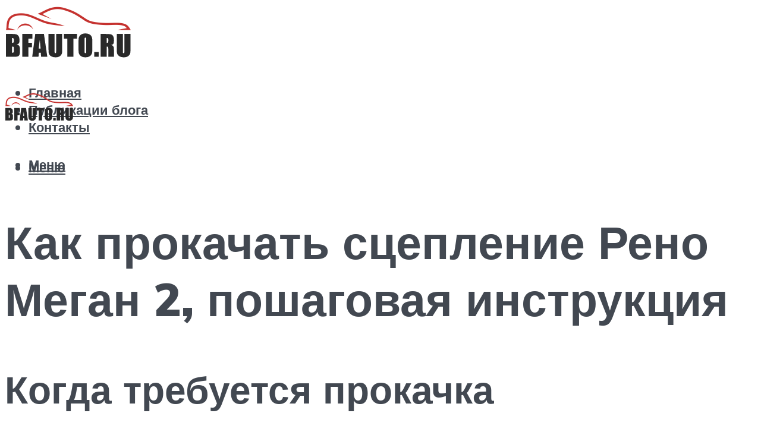

--- FILE ---
content_type: text/html; charset=UTF-8
request_url: https://bfauto.ru/kak-prokacat-sceplenie-reno-megan-2-foto-video-posagovaa-instrukcia/
body_size: 40038
content:
<!DOCTYPE html><html lang="ru-RU" class="no-js no-svg"><head><meta charset="UTF-8"><script defer src="[data-uri]"></script><script>(()=>{class RocketLazyLoadScripts{constructor(){this.v="2.0.4",this.userEvents=["keydown","keyup","mousedown","mouseup","mousemove","mouseover","mouseout","touchmove","touchstart","touchend","touchcancel","wheel","click","dblclick","input"],this.attributeEvents=["onblur","onclick","oncontextmenu","ondblclick","onfocus","onmousedown","onmouseenter","onmouseleave","onmousemove","onmouseout","onmouseover","onmouseup","onmousewheel","onscroll","onsubmit"]}async t(){this.i(),this.o(),/iP(ad|hone)/.test(navigator.userAgent)&&this.h(),this.u(),this.l(this),this.m(),this.k(this),this.p(this),this._(),await Promise.all([this.R(),this.L()]),this.lastBreath=Date.now(),this.S(this),this.P(),this.D(),this.O(),this.M(),await this.C(this.delayedScripts.normal),await this.C(this.delayedScripts.defer),await this.C(this.delayedScripts.async),await this.T(),await this.F(),await this.j(),await this.A(),window.dispatchEvent(new Event("rocket-allScriptsLoaded")),this.everythingLoaded=!0,this.lastTouchEnd&&await new Promise(t=>setTimeout(t,500-Date.now()+this.lastTouchEnd)),this.I(),this.H(),this.U(),this.W()}i(){this.CSPIssue=sessionStorage.getItem("rocketCSPIssue"),document.addEventListener("securitypolicyviolation",t=>{this.CSPIssue||"script-src-elem"!==t.violatedDirective||"data"!==t.blockedURI||(this.CSPIssue=!0,sessionStorage.setItem("rocketCSPIssue",!0))},{isRocket:!0})}o(){window.addEventListener("pageshow",t=>{this.persisted=t.persisted,this.realWindowLoadedFired=!0},{isRocket:!0}),window.addEventListener("pagehide",()=>{this.onFirstUserAction=null},{isRocket:!0})}h(){let t;function e(e){t=e}window.addEventListener("touchstart",e,{isRocket:!0}),window.addEventListener("touchend",function i(o){o.changedTouches[0]&&t.changedTouches[0]&&Math.abs(o.changedTouches[0].pageX-t.changedTouches[0].pageX)<10&&Math.abs(o.changedTouches[0].pageY-t.changedTouches[0].pageY)<10&&o.timeStamp-t.timeStamp<200&&(window.removeEventListener("touchstart",e,{isRocket:!0}),window.removeEventListener("touchend",i,{isRocket:!0}),"INPUT"===o.target.tagName&&"text"===o.target.type||(o.target.dispatchEvent(new TouchEvent("touchend",{target:o.target,bubbles:!0})),o.target.dispatchEvent(new MouseEvent("mouseover",{target:o.target,bubbles:!0})),o.target.dispatchEvent(new PointerEvent("click",{target:o.target,bubbles:!0,cancelable:!0,detail:1,clientX:o.changedTouches[0].clientX,clientY:o.changedTouches[0].clientY})),event.preventDefault()))},{isRocket:!0})}q(t){this.userActionTriggered||("mousemove"!==t.type||this.firstMousemoveIgnored?"keyup"===t.type||"mouseover"===t.type||"mouseout"===t.type||(this.userActionTriggered=!0,this.onFirstUserAction&&this.onFirstUserAction()):this.firstMousemoveIgnored=!0),"click"===t.type&&t.preventDefault(),t.stopPropagation(),t.stopImmediatePropagation(),"touchstart"===this.lastEvent&&"touchend"===t.type&&(this.lastTouchEnd=Date.now()),"click"===t.type&&(this.lastTouchEnd=0),this.lastEvent=t.type,t.composedPath&&t.composedPath()[0].getRootNode()instanceof ShadowRoot&&(t.rocketTarget=t.composedPath()[0]),this.savedUserEvents.push(t)}u(){this.savedUserEvents=[],this.userEventHandler=this.q.bind(this),this.userEvents.forEach(t=>window.addEventListener(t,this.userEventHandler,{passive:!1,isRocket:!0})),document.addEventListener("visibilitychange",this.userEventHandler,{isRocket:!0})}U(){this.userEvents.forEach(t=>window.removeEventListener(t,this.userEventHandler,{passive:!1,isRocket:!0})),document.removeEventListener("visibilitychange",this.userEventHandler,{isRocket:!0}),this.savedUserEvents.forEach(t=>{(t.rocketTarget||t.target).dispatchEvent(new window[t.constructor.name](t.type,t))})}m(){const t="return false",e=Array.from(this.attributeEvents,t=>"data-rocket-"+t),i="["+this.attributeEvents.join("],[")+"]",o="[data-rocket-"+this.attributeEvents.join("],[data-rocket-")+"]",s=(e,i,o)=>{o&&o!==t&&(e.setAttribute("data-rocket-"+i,o),e["rocket"+i]=new Function("event",o),e.setAttribute(i,t))};new MutationObserver(t=>{for(const n of t)"attributes"===n.type&&(n.attributeName.startsWith("data-rocket-")||this.everythingLoaded?n.attributeName.startsWith("data-rocket-")&&this.everythingLoaded&&this.N(n.target,n.attributeName.substring(12)):s(n.target,n.attributeName,n.target.getAttribute(n.attributeName))),"childList"===n.type&&n.addedNodes.forEach(t=>{if(t.nodeType===Node.ELEMENT_NODE)if(this.everythingLoaded)for(const i of[t,...t.querySelectorAll(o)])for(const t of i.getAttributeNames())e.includes(t)&&this.N(i,t.substring(12));else for(const e of[t,...t.querySelectorAll(i)])for(const t of e.getAttributeNames())this.attributeEvents.includes(t)&&s(e,t,e.getAttribute(t))})}).observe(document,{subtree:!0,childList:!0,attributeFilter:[...this.attributeEvents,...e]})}I(){this.attributeEvents.forEach(t=>{document.querySelectorAll("[data-rocket-"+t+"]").forEach(e=>{this.N(e,t)})})}N(t,e){const i=t.getAttribute("data-rocket-"+e);i&&(t.setAttribute(e,i),t.removeAttribute("data-rocket-"+e))}k(t){Object.defineProperty(HTMLElement.prototype,"onclick",{get(){return this.rocketonclick||null},set(e){this.rocketonclick=e,this.setAttribute(t.everythingLoaded?"onclick":"data-rocket-onclick","this.rocketonclick(event)")}})}S(t){function e(e,i){let o=e[i];e[i]=null,Object.defineProperty(e,i,{get:()=>o,set(s){t.everythingLoaded?o=s:e["rocket"+i]=o=s}})}e(document,"onreadystatechange"),e(window,"onload"),e(window,"onpageshow");try{Object.defineProperty(document,"readyState",{get:()=>t.rocketReadyState,set(e){t.rocketReadyState=e},configurable:!0}),document.readyState="loading"}catch(t){console.log("WPRocket DJE readyState conflict, bypassing")}}l(t){this.originalAddEventListener=EventTarget.prototype.addEventListener,this.originalRemoveEventListener=EventTarget.prototype.removeEventListener,this.savedEventListeners=[],EventTarget.prototype.addEventListener=function(e,i,o){o&&o.isRocket||!t.B(e,this)&&!t.userEvents.includes(e)||t.B(e,this)&&!t.userActionTriggered||e.startsWith("rocket-")||t.everythingLoaded?t.originalAddEventListener.call(this,e,i,o):(t.savedEventListeners.push({target:this,remove:!1,type:e,func:i,options:o}),"mouseenter"!==e&&"mouseleave"!==e||t.originalAddEventListener.call(this,e,t.savedUserEvents.push,o))},EventTarget.prototype.removeEventListener=function(e,i,o){o&&o.isRocket||!t.B(e,this)&&!t.userEvents.includes(e)||t.B(e,this)&&!t.userActionTriggered||e.startsWith("rocket-")||t.everythingLoaded?t.originalRemoveEventListener.call(this,e,i,o):t.savedEventListeners.push({target:this,remove:!0,type:e,func:i,options:o})}}J(t,e){this.savedEventListeners=this.savedEventListeners.filter(i=>{let o=i.type,s=i.target||window;return e!==o||t!==s||(this.B(o,s)&&(i.type="rocket-"+o),this.$(i),!1)})}H(){EventTarget.prototype.addEventListener=this.originalAddEventListener,EventTarget.prototype.removeEventListener=this.originalRemoveEventListener,this.savedEventListeners.forEach(t=>this.$(t))}$(t){t.remove?this.originalRemoveEventListener.call(t.target,t.type,t.func,t.options):this.originalAddEventListener.call(t.target,t.type,t.func,t.options)}p(t){let e;function i(e){return t.everythingLoaded?e:e.split(" ").map(t=>"load"===t||t.startsWith("load.")?"rocket-jquery-load":t).join(" ")}function o(o){function s(e){const s=o.fn[e];o.fn[e]=o.fn.init.prototype[e]=function(){return this[0]===window&&t.userActionTriggered&&("string"==typeof arguments[0]||arguments[0]instanceof String?arguments[0]=i(arguments[0]):"object"==typeof arguments[0]&&Object.keys(arguments[0]).forEach(t=>{const e=arguments[0][t];delete arguments[0][t],arguments[0][i(t)]=e})),s.apply(this,arguments),this}}if(o&&o.fn&&!t.allJQueries.includes(o)){const e={DOMContentLoaded:[],"rocket-DOMContentLoaded":[]};for(const t in e)document.addEventListener(t,()=>{e[t].forEach(t=>t())},{isRocket:!0});o.fn.ready=o.fn.init.prototype.ready=function(i){function s(){parseInt(o.fn.jquery)>2?setTimeout(()=>i.bind(document)(o)):i.bind(document)(o)}return"function"==typeof i&&(t.realDomReadyFired?!t.userActionTriggered||t.fauxDomReadyFired?s():e["rocket-DOMContentLoaded"].push(s):e.DOMContentLoaded.push(s)),o([])},s("on"),s("one"),s("off"),t.allJQueries.push(o)}e=o}t.allJQueries=[],o(window.jQuery),Object.defineProperty(window,"jQuery",{get:()=>e,set(t){o(t)}})}P(){const t=new Map;document.write=document.writeln=function(e){const i=document.currentScript,o=document.createRange(),s=i.parentElement;let n=t.get(i);void 0===n&&(n=i.nextSibling,t.set(i,n));const c=document.createDocumentFragment();o.setStart(c,0),c.appendChild(o.createContextualFragment(e)),s.insertBefore(c,n)}}async R(){return new Promise(t=>{this.userActionTriggered?t():this.onFirstUserAction=t})}async L(){return new Promise(t=>{document.addEventListener("DOMContentLoaded",()=>{this.realDomReadyFired=!0,t()},{isRocket:!0})})}async j(){return this.realWindowLoadedFired?Promise.resolve():new Promise(t=>{window.addEventListener("load",t,{isRocket:!0})})}M(){this.pendingScripts=[];this.scriptsMutationObserver=new MutationObserver(t=>{for(const e of t)e.addedNodes.forEach(t=>{"SCRIPT"!==t.tagName||t.noModule||t.isWPRocket||this.pendingScripts.push({script:t,promise:new Promise(e=>{const i=()=>{const i=this.pendingScripts.findIndex(e=>e.script===t);i>=0&&this.pendingScripts.splice(i,1),e()};t.addEventListener("load",i,{isRocket:!0}),t.addEventListener("error",i,{isRocket:!0}),setTimeout(i,1e3)})})})}),this.scriptsMutationObserver.observe(document,{childList:!0,subtree:!0})}async F(){await this.X(),this.pendingScripts.length?(await this.pendingScripts[0].promise,await this.F()):this.scriptsMutationObserver.disconnect()}D(){this.delayedScripts={normal:[],async:[],defer:[]},document.querySelectorAll("script[type$=rocketlazyloadscript]").forEach(t=>{t.hasAttribute("data-rocket-src")?t.hasAttribute("async")&&!1!==t.async?this.delayedScripts.async.push(t):t.hasAttribute("defer")&&!1!==t.defer||"module"===t.getAttribute("data-rocket-type")?this.delayedScripts.defer.push(t):this.delayedScripts.normal.push(t):this.delayedScripts.normal.push(t)})}async _(){await this.L();let t=[];document.querySelectorAll("script[type$=rocketlazyloadscript][data-rocket-src]").forEach(e=>{let i=e.getAttribute("data-rocket-src");if(i&&!i.startsWith("data:")){i.startsWith("//")&&(i=location.protocol+i);try{const o=new URL(i).origin;o!==location.origin&&t.push({src:o,crossOrigin:e.crossOrigin||"module"===e.getAttribute("data-rocket-type")})}catch(t){}}}),t=[...new Map(t.map(t=>[JSON.stringify(t),t])).values()],this.Y(t,"preconnect")}async G(t){if(await this.K(),!0!==t.noModule||!("noModule"in HTMLScriptElement.prototype))return new Promise(e=>{let i;function o(){(i||t).setAttribute("data-rocket-status","executed"),e()}try{if(navigator.userAgent.includes("Firefox/")||""===navigator.vendor||this.CSPIssue)i=document.createElement("script"),[...t.attributes].forEach(t=>{let e=t.nodeName;"type"!==e&&("data-rocket-type"===e&&(e="type"),"data-rocket-src"===e&&(e="src"),i.setAttribute(e,t.nodeValue))}),t.text&&(i.text=t.text),t.nonce&&(i.nonce=t.nonce),i.hasAttribute("src")?(i.addEventListener("load",o,{isRocket:!0}),i.addEventListener("error",()=>{i.setAttribute("data-rocket-status","failed-network"),e()},{isRocket:!0}),setTimeout(()=>{i.isConnected||e()},1)):(i.text=t.text,o()),i.isWPRocket=!0,t.parentNode.replaceChild(i,t);else{const i=t.getAttribute("data-rocket-type"),s=t.getAttribute("data-rocket-src");i?(t.type=i,t.removeAttribute("data-rocket-type")):t.removeAttribute("type"),t.addEventListener("load",o,{isRocket:!0}),t.addEventListener("error",i=>{this.CSPIssue&&i.target.src.startsWith("data:")?(console.log("WPRocket: CSP fallback activated"),t.removeAttribute("src"),this.G(t).then(e)):(t.setAttribute("data-rocket-status","failed-network"),e())},{isRocket:!0}),s?(t.fetchPriority="high",t.removeAttribute("data-rocket-src"),t.src=s):t.src="data:text/javascript;base64,"+window.btoa(unescape(encodeURIComponent(t.text)))}}catch(i){t.setAttribute("data-rocket-status","failed-transform"),e()}});t.setAttribute("data-rocket-status","skipped")}async C(t){const e=t.shift();return e?(e.isConnected&&await this.G(e),this.C(t)):Promise.resolve()}O(){this.Y([...this.delayedScripts.normal,...this.delayedScripts.defer,...this.delayedScripts.async],"preload")}Y(t,e){this.trash=this.trash||[];let i=!0;var o=document.createDocumentFragment();t.forEach(t=>{const s=t.getAttribute&&t.getAttribute("data-rocket-src")||t.src;if(s&&!s.startsWith("data:")){const n=document.createElement("link");n.href=s,n.rel=e,"preconnect"!==e&&(n.as="script",n.fetchPriority=i?"high":"low"),t.getAttribute&&"module"===t.getAttribute("data-rocket-type")&&(n.crossOrigin=!0),t.crossOrigin&&(n.crossOrigin=t.crossOrigin),t.integrity&&(n.integrity=t.integrity),t.nonce&&(n.nonce=t.nonce),o.appendChild(n),this.trash.push(n),i=!1}}),document.head.appendChild(o)}W(){this.trash.forEach(t=>t.remove())}async T(){try{document.readyState="interactive"}catch(t){}this.fauxDomReadyFired=!0;try{await this.K(),this.J(document,"readystatechange"),document.dispatchEvent(new Event("rocket-readystatechange")),await this.K(),document.rocketonreadystatechange&&document.rocketonreadystatechange(),await this.K(),this.J(document,"DOMContentLoaded"),document.dispatchEvent(new Event("rocket-DOMContentLoaded")),await this.K(),this.J(window,"DOMContentLoaded"),window.dispatchEvent(new Event("rocket-DOMContentLoaded"))}catch(t){console.error(t)}}async A(){try{document.readyState="complete"}catch(t){}try{await this.K(),this.J(document,"readystatechange"),document.dispatchEvent(new Event("rocket-readystatechange")),await this.K(),document.rocketonreadystatechange&&document.rocketonreadystatechange(),await this.K(),this.J(window,"load"),window.dispatchEvent(new Event("rocket-load")),await this.K(),window.rocketonload&&window.rocketonload(),await this.K(),this.allJQueries.forEach(t=>t(window).trigger("rocket-jquery-load")),await this.K(),this.J(window,"pageshow");const t=new Event("rocket-pageshow");t.persisted=this.persisted,window.dispatchEvent(t),await this.K(),window.rocketonpageshow&&window.rocketonpageshow({persisted:this.persisted})}catch(t){console.error(t)}}async K(){Date.now()-this.lastBreath>45&&(await this.X(),this.lastBreath=Date.now())}async X(){return document.hidden?new Promise(t=>setTimeout(t)):new Promise(t=>requestAnimationFrame(t))}B(t,e){return e===document&&"readystatechange"===t||(e===document&&"DOMContentLoaded"===t||(e===window&&"DOMContentLoaded"===t||(e===window&&"load"===t||e===window&&"pageshow"===t)))}static run(){(new RocketLazyLoadScripts).t()}}RocketLazyLoadScripts.run()})();</script> <meta name="viewport" content="width=device-width, initial-scale=1"><link rel="profile" href="https://gmpg.org/xfn/11" /><meta name='robots' content='max-image-preview:large' /><style>img:is([sizes="auto" i], [sizes^="auto," i]) { contain-intrinsic-size: 3000px 1500px }</style><!-- This site is optimized with the Yoast SEO plugin v14.8 - https://yoast.com/wordpress/plugins/seo/ --><title>Как прокачать сцепление Рено Меган 2, фото, видео, пошаговая инструкция</title><link data-rocket-preload as="style" href="https://fonts.googleapis.com/css?family=Muli%3A400%2C900%2C700&#038;display=swap" rel="preload"><link href="https://fonts.googleapis.com/css?family=Muli%3A400%2C900%2C700&#038;display=swap" media="print" onload="this.media=&#039;all&#039;" rel="stylesheet"> <noscript><link rel="stylesheet" href="https://fonts.googleapis.com/css?family=Muli%3A400%2C900%2C700&#038;display=swap"></noscript><meta name="description" content="Прокачать сцепление рено меган 2 Последовательность действий при прокачке сцепления Renault Megane 2 Попадание воздуха в гидропривод является причиной" /><meta name="robots" content="index, follow" /><meta name="googlebot" content="index, follow, max-snippet:-1, max-image-preview:large, max-video-preview:-1" /><meta name="bingbot" content="index, follow, max-snippet:-1, max-image-preview:large, max-video-preview:-1" /><link rel="canonical" href="https://bfauto.ru/kak-prokacat-sceplenie-reno-megan-2-foto-video-posagovaa-instrukcia/" /><meta property="og:locale" content="ru_RU" /><meta property="og:type" content="article" /><meta property="og:title" content="Как прокачать сцепление Рено Меган 2, фото, видео, пошаговая инструкция" /><meta property="og:description" content="Прокачать сцепление рено меган 2 Последовательность действий при прокачке сцепления Renault Megane 2 Попадание воздуха в гидропривод является причиной" /><meta property="og:url" content="https://bfauto.ru/kak-prokacat-sceplenie-reno-megan-2-foto-video-posagovaa-instrukcia/" /><meta property="og:site_name" content="Автоблог" /><meta property="article:published_time" content="2021-09-24T00:00:00+00:00" /><meta property="article:modified_time" content="2021-10-07T21:44:59+00:00" /><meta property="og:image" content="https://bfauto.ru/wp-content/uploads/f/2/5/f254b5ddb09bd677f90228add7c24bab.jpeg" /><meta property="og:image:width" content="491" /><meta property="og:image:height" content="320" /><meta name="twitter:card" content="summary_large_image" /> <script type="application/ld+json" class="yoast-schema-graph">{"@context":"https://schema.org","@graph":[{"@type":"WebSite","@id":"https://bfauto.ru/#website","url":"https://bfauto.ru/","name":"\u0410\u0432\u0442\u043e\u0431\u043b\u043e\u0433","description":"","potentialAction":[{"@type":"SearchAction","target":"https://bfauto.ru/?s={search_term_string}","query-input":"required name=search_term_string"}],"inLanguage":"ru-RU"},{"@type":"ImageObject","@id":"https://bfauto.ru/kak-prokacat-sceplenie-reno-megan-2-foto-video-posagovaa-instrukcia/#primaryimage","inLanguage":"ru-RU","url":"https://bfauto.ru/wp-content/uploads/f/2/5/f254b5ddb09bd677f90228add7c24bab.jpeg","width":491,"height":320,"caption":"\u041a\u0430\u043a \u043f\u0440\u043e\u043a\u0430\u0447\u0430\u0442\u044c \u0441\u0446\u0435\u043f\u043b\u0435\u043d\u0438\u0435 \u043d\u0430 \u0440\u0435\u043d\u043e \u043c\u0435\u0433\u0430\u043d: \u043f\u043e\u0448\u0430\u0433\u043e\u0432\u0430\u044f \u0438\u043d\u0441\u0442\u0440\u0443\u043a\u0446\u0438\u044f"},{"@type":"WebPage","@id":"https://bfauto.ru/kak-prokacat-sceplenie-reno-megan-2-foto-video-posagovaa-instrukcia/#webpage","url":"https://bfauto.ru/kak-prokacat-sceplenie-reno-megan-2-foto-video-posagovaa-instrukcia/","name":"\u041a\u0430\u043a \u043f\u0440\u043e\u043a\u0430\u0447\u0430\u0442\u044c \u0441\u0446\u0435\u043f\u043b\u0435\u043d\u0438\u0435 \u0420\u0435\u043d\u043e \u041c\u0435\u0433\u0430\u043d 2, \u0444\u043e\u0442\u043e, \u0432\u0438\u0434\u0435\u043e, \u043f\u043e\u0448\u0430\u0433\u043e\u0432\u0430\u044f \u0438\u043d\u0441\u0442\u0440\u0443\u043a\u0446\u0438\u044f","isPartOf":{"@id":"https://bfauto.ru/#website"},"primaryImageOfPage":{"@id":"https://bfauto.ru/kak-prokacat-sceplenie-reno-megan-2-foto-video-posagovaa-instrukcia/#primaryimage"},"datePublished":"2021-09-24T00:00:00+00:00","dateModified":"2021-10-07T21:44:59+00:00","author":{"@id":"https://bfauto.ru/#/schema/person/5bdf2661065c98c2e804e0a21f46845b"},"description":"\u041f\u0440\u043e\u043a\u0430\u0447\u0430\u0442\u044c \u0441\u0446\u0435\u043f\u043b\u0435\u043d\u0438\u0435 \u0440\u0435\u043d\u043e \u043c\u0435\u0433\u0430\u043d 2 \u041f\u043e\u0441\u043b\u0435\u0434\u043e\u0432\u0430\u0442\u0435\u043b\u044c\u043d\u043e\u0441\u0442\u044c \u0434\u0435\u0439\u0441\u0442\u0432\u0438\u0439 \u043f\u0440\u0438 \u043f\u0440\u043e\u043a\u0430\u0447\u043a\u0435 \u0441\u0446\u0435\u043f\u043b\u0435\u043d\u0438\u044f Renault Megane 2 \u041f\u043e\u043f\u0430\u0434\u0430\u043d\u0438\u0435 \u0432\u043e\u0437\u0434\u0443\u0445\u0430 \u0432 \u0433\u0438\u0434\u0440\u043e\u043f\u0440\u0438\u0432\u043e\u0434 \u044f\u0432\u043b\u044f\u0435\u0442\u0441\u044f \u043f\u0440\u0438\u0447\u0438\u043d\u043e\u0439","inLanguage":"ru-RU","potentialAction":[{"@type":"ReadAction","target":["https://bfauto.ru/kak-prokacat-sceplenie-reno-megan-2-foto-video-posagovaa-instrukcia/"]}]},{"@type":"Person","@id":"https://bfauto.ru/#/schema/person/5bdf2661065c98c2e804e0a21f46845b","name":"kindgood","image":{"@type":"ImageObject","@id":"https://bfauto.ru/#personlogo","inLanguage":"ru-RU","url":"https://secure.gravatar.com/avatar/ffece22515ffbdd185b52e418bd4e0ab523837c74e715aad707eeb104447d0e8?s=96&r=g","caption":"kindgood"}}]}</script> <!-- / Yoast SEO plugin. --><link rel='dns-prefetch' href='//fonts.googleapis.com' /><link href='https://fonts.gstatic.com' crossorigin rel='preconnect' /><link rel='stylesheet' id='fotorama.css-css' href='https://bfauto.ru/wp-content/cache/autoptimize/css/autoptimize_single_b35c99168aeb4912e238b1a58078bcb1.css?ver=6.8.3' type='text/css' media='all' /><link rel='stylesheet' id='fotorama-wp.css-css' href='https://bfauto.ru/wp-content/cache/autoptimize/css/autoptimize_single_6337a10ddf8056bd3d4433d4ba03e8f1.css?ver=6.8.3' type='text/css' media='all' /><style id='classic-theme-styles-inline-css' type='text/css'>/*! This file is auto-generated */
.wp-block-button__link{color:#fff;background-color:#32373c;border-radius:9999px;box-shadow:none;text-decoration:none;padding:calc(.667em + 2px) calc(1.333em + 2px);font-size:1.125em}.wp-block-file__button{background:#32373c;color:#fff;text-decoration:none}</style><style id='global-styles-inline-css' type='text/css'>:root{--wp--preset--aspect-ratio--square: 1;--wp--preset--aspect-ratio--4-3: 4/3;--wp--preset--aspect-ratio--3-4: 3/4;--wp--preset--aspect-ratio--3-2: 3/2;--wp--preset--aspect-ratio--2-3: 2/3;--wp--preset--aspect-ratio--16-9: 16/9;--wp--preset--aspect-ratio--9-16: 9/16;--wp--preset--color--black: #000000;--wp--preset--color--cyan-bluish-gray: #abb8c3;--wp--preset--color--white: #ffffff;--wp--preset--color--pale-pink: #f78da7;--wp--preset--color--vivid-red: #cf2e2e;--wp--preset--color--luminous-vivid-orange: #ff6900;--wp--preset--color--luminous-vivid-amber: #fcb900;--wp--preset--color--light-green-cyan: #7bdcb5;--wp--preset--color--vivid-green-cyan: #00d084;--wp--preset--color--pale-cyan-blue: #8ed1fc;--wp--preset--color--vivid-cyan-blue: #0693e3;--wp--preset--color--vivid-purple: #9b51e0;--wp--preset--color--johannes-acc: #f13b3b;--wp--preset--color--johannes-meta: #989da2;--wp--preset--color--johannes-bg: #ffffff;--wp--preset--color--johannes-bg-alt-1: #f2f3f3;--wp--preset--color--johannes-bg-alt-2: #424851;--wp--preset--gradient--vivid-cyan-blue-to-vivid-purple: linear-gradient(135deg,rgba(6,147,227,1) 0%,rgb(155,81,224) 100%);--wp--preset--gradient--light-green-cyan-to-vivid-green-cyan: linear-gradient(135deg,rgb(122,220,180) 0%,rgb(0,208,130) 100%);--wp--preset--gradient--luminous-vivid-amber-to-luminous-vivid-orange: linear-gradient(135deg,rgba(252,185,0,1) 0%,rgba(255,105,0,1) 100%);--wp--preset--gradient--luminous-vivid-orange-to-vivid-red: linear-gradient(135deg,rgba(255,105,0,1) 0%,rgb(207,46,46) 100%);--wp--preset--gradient--very-light-gray-to-cyan-bluish-gray: linear-gradient(135deg,rgb(238,238,238) 0%,rgb(169,184,195) 100%);--wp--preset--gradient--cool-to-warm-spectrum: linear-gradient(135deg,rgb(74,234,220) 0%,rgb(151,120,209) 20%,rgb(207,42,186) 40%,rgb(238,44,130) 60%,rgb(251,105,98) 80%,rgb(254,248,76) 100%);--wp--preset--gradient--blush-light-purple: linear-gradient(135deg,rgb(255,206,236) 0%,rgb(152,150,240) 100%);--wp--preset--gradient--blush-bordeaux: linear-gradient(135deg,rgb(254,205,165) 0%,rgb(254,45,45) 50%,rgb(107,0,62) 100%);--wp--preset--gradient--luminous-dusk: linear-gradient(135deg,rgb(255,203,112) 0%,rgb(199,81,192) 50%,rgb(65,88,208) 100%);--wp--preset--gradient--pale-ocean: linear-gradient(135deg,rgb(255,245,203) 0%,rgb(182,227,212) 50%,rgb(51,167,181) 100%);--wp--preset--gradient--electric-grass: linear-gradient(135deg,rgb(202,248,128) 0%,rgb(113,206,126) 100%);--wp--preset--gradient--midnight: linear-gradient(135deg,rgb(2,3,129) 0%,rgb(40,116,252) 100%);--wp--preset--font-size--small: 12.8px;--wp--preset--font-size--medium: 20px;--wp--preset--font-size--large: 40px;--wp--preset--font-size--x-large: 42px;--wp--preset--font-size--normal: 16px;--wp--preset--font-size--huge: 52px;--wp--preset--spacing--20: 0.44rem;--wp--preset--spacing--30: 0.67rem;--wp--preset--spacing--40: 1rem;--wp--preset--spacing--50: 1.5rem;--wp--preset--spacing--60: 2.25rem;--wp--preset--spacing--70: 3.38rem;--wp--preset--spacing--80: 5.06rem;--wp--preset--shadow--natural: 6px 6px 9px rgba(0, 0, 0, 0.2);--wp--preset--shadow--deep: 12px 12px 50px rgba(0, 0, 0, 0.4);--wp--preset--shadow--sharp: 6px 6px 0px rgba(0, 0, 0, 0.2);--wp--preset--shadow--outlined: 6px 6px 0px -3px rgba(255, 255, 255, 1), 6px 6px rgba(0, 0, 0, 1);--wp--preset--shadow--crisp: 6px 6px 0px rgba(0, 0, 0, 1);}:where(.is-layout-flex){gap: 0.5em;}:where(.is-layout-grid){gap: 0.5em;}body .is-layout-flex{display: flex;}.is-layout-flex{flex-wrap: wrap;align-items: center;}.is-layout-flex > :is(*, div){margin: 0;}body .is-layout-grid{display: grid;}.is-layout-grid > :is(*, div){margin: 0;}:where(.wp-block-columns.is-layout-flex){gap: 2em;}:where(.wp-block-columns.is-layout-grid){gap: 2em;}:where(.wp-block-post-template.is-layout-flex){gap: 1.25em;}:where(.wp-block-post-template.is-layout-grid){gap: 1.25em;}.has-black-color{color: var(--wp--preset--color--black) !important;}.has-cyan-bluish-gray-color{color: var(--wp--preset--color--cyan-bluish-gray) !important;}.has-white-color{color: var(--wp--preset--color--white) !important;}.has-pale-pink-color{color: var(--wp--preset--color--pale-pink) !important;}.has-vivid-red-color{color: var(--wp--preset--color--vivid-red) !important;}.has-luminous-vivid-orange-color{color: var(--wp--preset--color--luminous-vivid-orange) !important;}.has-luminous-vivid-amber-color{color: var(--wp--preset--color--luminous-vivid-amber) !important;}.has-light-green-cyan-color{color: var(--wp--preset--color--light-green-cyan) !important;}.has-vivid-green-cyan-color{color: var(--wp--preset--color--vivid-green-cyan) !important;}.has-pale-cyan-blue-color{color: var(--wp--preset--color--pale-cyan-blue) !important;}.has-vivid-cyan-blue-color{color: var(--wp--preset--color--vivid-cyan-blue) !important;}.has-vivid-purple-color{color: var(--wp--preset--color--vivid-purple) !important;}.has-black-background-color{background-color: var(--wp--preset--color--black) !important;}.has-cyan-bluish-gray-background-color{background-color: var(--wp--preset--color--cyan-bluish-gray) !important;}.has-white-background-color{background-color: var(--wp--preset--color--white) !important;}.has-pale-pink-background-color{background-color: var(--wp--preset--color--pale-pink) !important;}.has-vivid-red-background-color{background-color: var(--wp--preset--color--vivid-red) !important;}.has-luminous-vivid-orange-background-color{background-color: var(--wp--preset--color--luminous-vivid-orange) !important;}.has-luminous-vivid-amber-background-color{background-color: var(--wp--preset--color--luminous-vivid-amber) !important;}.has-light-green-cyan-background-color{background-color: var(--wp--preset--color--light-green-cyan) !important;}.has-vivid-green-cyan-background-color{background-color: var(--wp--preset--color--vivid-green-cyan) !important;}.has-pale-cyan-blue-background-color{background-color: var(--wp--preset--color--pale-cyan-blue) !important;}.has-vivid-cyan-blue-background-color{background-color: var(--wp--preset--color--vivid-cyan-blue) !important;}.has-vivid-purple-background-color{background-color: var(--wp--preset--color--vivid-purple) !important;}.has-black-border-color{border-color: var(--wp--preset--color--black) !important;}.has-cyan-bluish-gray-border-color{border-color: var(--wp--preset--color--cyan-bluish-gray) !important;}.has-white-border-color{border-color: var(--wp--preset--color--white) !important;}.has-pale-pink-border-color{border-color: var(--wp--preset--color--pale-pink) !important;}.has-vivid-red-border-color{border-color: var(--wp--preset--color--vivid-red) !important;}.has-luminous-vivid-orange-border-color{border-color: var(--wp--preset--color--luminous-vivid-orange) !important;}.has-luminous-vivid-amber-border-color{border-color: var(--wp--preset--color--luminous-vivid-amber) !important;}.has-light-green-cyan-border-color{border-color: var(--wp--preset--color--light-green-cyan) !important;}.has-vivid-green-cyan-border-color{border-color: var(--wp--preset--color--vivid-green-cyan) !important;}.has-pale-cyan-blue-border-color{border-color: var(--wp--preset--color--pale-cyan-blue) !important;}.has-vivid-cyan-blue-border-color{border-color: var(--wp--preset--color--vivid-cyan-blue) !important;}.has-vivid-purple-border-color{border-color: var(--wp--preset--color--vivid-purple) !important;}.has-vivid-cyan-blue-to-vivid-purple-gradient-background{background: var(--wp--preset--gradient--vivid-cyan-blue-to-vivid-purple) !important;}.has-light-green-cyan-to-vivid-green-cyan-gradient-background{background: var(--wp--preset--gradient--light-green-cyan-to-vivid-green-cyan) !important;}.has-luminous-vivid-amber-to-luminous-vivid-orange-gradient-background{background: var(--wp--preset--gradient--luminous-vivid-amber-to-luminous-vivid-orange) !important;}.has-luminous-vivid-orange-to-vivid-red-gradient-background{background: var(--wp--preset--gradient--luminous-vivid-orange-to-vivid-red) !important;}.has-very-light-gray-to-cyan-bluish-gray-gradient-background{background: var(--wp--preset--gradient--very-light-gray-to-cyan-bluish-gray) !important;}.has-cool-to-warm-spectrum-gradient-background{background: var(--wp--preset--gradient--cool-to-warm-spectrum) !important;}.has-blush-light-purple-gradient-background{background: var(--wp--preset--gradient--blush-light-purple) !important;}.has-blush-bordeaux-gradient-background{background: var(--wp--preset--gradient--blush-bordeaux) !important;}.has-luminous-dusk-gradient-background{background: var(--wp--preset--gradient--luminous-dusk) !important;}.has-pale-ocean-gradient-background{background: var(--wp--preset--gradient--pale-ocean) !important;}.has-electric-grass-gradient-background{background: var(--wp--preset--gradient--electric-grass) !important;}.has-midnight-gradient-background{background: var(--wp--preset--gradient--midnight) !important;}.has-small-font-size{font-size: var(--wp--preset--font-size--small) !important;}.has-medium-font-size{font-size: var(--wp--preset--font-size--medium) !important;}.has-large-font-size{font-size: var(--wp--preset--font-size--large) !important;}.has-x-large-font-size{font-size: var(--wp--preset--font-size--x-large) !important;}
:where(.wp-block-post-template.is-layout-flex){gap: 1.25em;}:where(.wp-block-post-template.is-layout-grid){gap: 1.25em;}
:where(.wp-block-columns.is-layout-flex){gap: 2em;}:where(.wp-block-columns.is-layout-grid){gap: 2em;}
:root :where(.wp-block-pullquote){font-size: 1.5em;line-height: 1.6;}</style><link rel='stylesheet' id='johannes-main-css' href='https://bfauto.ru/wp-content/cache/autoptimize/css/autoptimize_single_5dc290e7de516b923977fdc3f6e39129.css?ver=1.4.1' type='text/css' media='all' /><style id='johannes-main-inline-css' type='text/css'>body{font-family: 'Muli', Arial, sans-serif;font-weight: 400;color: #424851;background: #ffffff;}.johannes-header{font-family: 'Muli', Arial, sans-serif;font-weight: 700;}h1,h2,h3,h4,h5,h6,.h1,.h2,.h3,.h4,.h5,.h6,.h0,.display-1,.wp-block-cover .wp-block-cover-image-text, .wp-block-cover .wp-block-cover-text, .wp-block-cover h2, .wp-block-cover-image .wp-block-cover-image-text, .wp-block-cover-image .wp-block-cover-text, .wp-block-cover-image h2,.entry-category a,.single-md-content .entry-summary,p.has-drop-cap:not(:focus)::first-letter,.johannes_posts_widget .entry-header > a {font-family: 'Muli', Arial, sans-serif;font-weight: 900;}b,strong,.entry-tags a,.entry-category a,.entry-meta a,.wp-block-tag-cloud a{font-weight: 900; }.entry-content strong{font-weight: bold;}.header-top{background: #424851;color: #989da2;}.header-top nav > ul > li > a,.header-top .johannes-menu-social a,.header-top .johannes-menu-action a{color: #989da2;}.header-top nav > ul > li:hover > a,.header-top nav > ul > li.current-menu-item > a,.header-top .johannes-menu-social li:hover a,.header-top .johannes-menu-action a:hover{color: #ffffff;}.header-middle,.header-mobile{color: #424851;background: #ffffff;}.header-middle > .container {height: 120px;}.header-middle a,.johannes-mega-menu .sub-menu li:hover a,.header-mobile a{color: #424851;}.header-middle li:hover > a,.header-middle .current-menu-item > a,.header-middle .johannes-mega-menu .sub-menu li a:hover,.header-middle .johannes-site-branding .site-title a:hover,.header-mobile .site-title a,.header-mobile a:hover{color: #f13b3b;}.header-middle .johannes-site-branding .site-title a{color: #424851;}.header-middle .sub-menu{background: #ffffff;}.johannes-cover-indent .header-middle .johannes-menu>li>a:hover,.johannes-cover-indent .header-middle .johannes-menu-action a:hover{color: #f13b3b;}.header-sticky-main{color: #424851;background: #ffffff;}.header-sticky-main > .container {height: 60px;}.header-sticky-main a,.header-sticky-main .johannes-mega-menu .sub-menu li:hover a,.header-sticky-main .johannes-mega-menu .has-arrows .owl-nav > div{color: #424851;}.header-sticky-main li:hover > a,.header-sticky-main .current-menu-item > a,.header-sticky-main .johannes-mega-menu .sub-menu li a:hover,.header-sticky-main .johannes-site-branding .site-title a:hover{color: #f13b3b;}.header-sticky-main .johannes-site-branding .site-title a{color: #424851;}.header-sticky-main .sub-menu{background: #ffffff;}.header-sticky-contextual{color: #ffffff;background: #424851;}.header-sticky-contextual,.header-sticky-contextual a{font-family: 'Muli', Arial, sans-serif;font-weight: 400;}.header-sticky-contextual a{color: #ffffff;}.header-sticky-contextual .meta-comments:after{background: #ffffff;}.header-sticky-contextual .meks_ess a:hover{color: #f13b3b;background: transparent;}.header-bottom{color: #424851;background: #ffffff;border-top: 1px solid rgba(66,72,81,0.1);border-bottom: 1px solid rgba(66,72,81,0.1);}.johannes-header-bottom-boxed .header-bottom{background: transparent;border: none;}.johannes-header-bottom-boxed .header-bottom-slots{background: #ffffff;border-top: 1px solid rgba(66,72,81,0.1);border-bottom: 1px solid rgba(66,72,81,0.1);}.header-bottom-slots{height: 70px;}.header-bottom a,.johannes-mega-menu .sub-menu li:hover a,.johannes-mega-menu .has-arrows .owl-nav > div{color: #424851;}.header-bottom li:hover > a,.header-bottom .current-menu-item > a,.header-bottom .johannes-mega-menu .sub-menu li a:hover,.header-bottom .johannes-site-branding .site-title a:hover{color: #f13b3b;}.header-bottom .johannes-site-branding .site-title a{color: #424851;}.header-bottom .sub-menu{background: #ffffff;}.johannes-menu-action .search-form input[type=text]{background: #ffffff;}.johannes-header-multicolor .header-middle .slot-l,.johannes-header-multicolor .header-sticky .header-sticky-main .container > .slot-l,.johannes-header-multicolor .header-mobile .slot-l,.johannes-header-multicolor .slot-l .johannes-site-branding:after{background: #424851;}.johannes-cover-indent .johannes-cover{min-height: 450px;}.page.johannes-cover-indent .johannes-cover{min-height: 250px;}.single.johannes-cover-indent .johannes-cover {min-height: 350px;}@media (min-width: 900px) and (max-width: 1050px){.header-middle > .container {height: 100px;}.header-bottom > .container,.header-bottom-slots {height: 50px;}}.johannes-modal{background: #ffffff;}.johannes-modal .johannes-menu-social li a:hover,.meks_ess a:hover{background: #424851;}.johannes-modal .johannes-menu-social li:hover a{color: #fff;}.johannes-modal .johannes-modal-close{color: #424851;}.johannes-modal .johannes-modal-close:hover{color: #f13b3b;}.meks_ess a:hover{color: #ffffff;}h1,h2,h3,h4,h5,h6,.h1,.h2,.h3,.h4,.h5,.h6,.h0,.display-1,.has-large-font-size {color: #424851;}.entry-title a,a{color: #424851;}.johannes-post .entry-title a{color: #424851;}.entry-content a:not([class*=button]),.comment-content a:not([class*=button]){color: #f13b3b;}.entry-content a:not([class*=button]):hover,.comment-content a:not([class*=button]):hover{color: #424851;}.entry-title a:hover,a:hover,.entry-meta a,.written-by a,.johannes-overlay .entry-meta a:hover,body .johannes-cover .section-bg+.container .johannes-breadcrumbs a:hover,.johannes-cover .section-bg+.container .section-head a:not(.johannes-button):not(.cat-item):hover,.entry-content .wp-block-tag-cloud a:hover,.johannes-menu-mobile .johannes-menu li a:hover{color: #f13b3b;}.entry-meta,.entry-content .entry-tags a,.entry-content .fn a,.comment-metadata,.entry-content .comment-metadata a,.written-by > span,.johannes-breadcrumbs,.meta-category a:after {color: #989da2;}.entry-meta a:hover,.written-by a:hover,.entry-content .wp-block-tag-cloud a{color: #424851;}.entry-meta .meta-item + .meta-item:before{background:#424851;}.entry-format i{color: #ffffff;background:#424851;}.category-pill .entry-category a{background-color: #f13b3b;color: #fff;}.category-pill .entry-category a:hover{background-color: #424851;color: #fff;}.johannes-overlay.category-pill .entry-category a:hover,.johannes-cover.category-pill .entry-category a:hover {background-color: #ffffff;color: #424851;}.white-bg-alt-2 .johannes-bg-alt-2 .category-pill .entry-category a:hover,.white-bg-alt-2 .johannes-bg-alt-2 .entry-format i{background-color: #ffffff;color: #424851;}.media-shadow:after{background: rgba(66,72,81,0.1);}.entry-content .entry-tags a:hover,.entry-content .fn a:hover{color: #f13b3b;}.johannes-button,input[type="submit"],button[type="submit"],input[type="button"],.wp-block-button .wp-block-button__link,.comment-reply-link,#cancel-comment-reply-link,.johannes-pagination a,.johannes-pagination,.meks-instagram-follow-link .meks-widget-cta,.mks_autor_link_wrap a,.mks_read_more a,.category-pill .entry-category a,body div.wpforms-container-full .wpforms-form input[type=submit], body div.wpforms-container-full .wpforms-form button[type=submit], body div.wpforms-container-full .wpforms-form .wpforms-page-button,body .johannes-wrapper .meks_ess a span {font-family: 'Muli', Arial, sans-serif;font-weight: 900;}.johannes-bg-alt-1,.has-arrows .owl-nav,.has-arrows .owl-stage-outer:after,.media-shadow:after {background-color: #f2f3f3}.johannes-bg-alt-2 {background-color: #424851}.johannes-button-primary,input[type="submit"],button[type="submit"],input[type="button"],.johannes-pagination a,body div.wpforms-container-full .wpforms-form input[type=submit], body div.wpforms-container-full .wpforms-form button[type=submit], body div.wpforms-container-full .wpforms-form .wpforms-page-button {box-shadow: 0 10px 15px 0 rgba(241,59,59,0.2);background: #f13b3b;color: #fff;}body div.wpforms-container-full .wpforms-form input[type=submit]:hover, body div.wpforms-container-full .wpforms-form input[type=submit]:focus, body div.wpforms-container-full .wpforms-form input[type=submit]:active, body div.wpforms-container-full .wpforms-form button[type=submit]:hover, body div.wpforms-container-full .wpforms-form button[type=submit]:focus, body div.wpforms-container-full .wpforms-form button[type=submit]:active, body div.wpforms-container-full .wpforms-form .wpforms-page-button:hover, body div.wpforms-container-full .wpforms-form .wpforms-page-button:active, body div.wpforms-container-full .wpforms-form .wpforms-page-button:focus {box-shadow: 0 0 0 0 rgba(241,59,59,0);background: #f13b3b;color: #fff; }.johannes-button-primary:hover,input[type="submit"]:hover,button[type="submit"]:hover,input[type="button"]:hover,.johannes-pagination a:hover{box-shadow: 0 0 0 0 rgba(241,59,59,0);color: #fff;}.johannes-button.disabled{background: #f2f3f3;color: #424851; box-shadow: none;}.johannes-button-secondary,.comment-reply-link,#cancel-comment-reply-link,.meks-instagram-follow-link .meks-widget-cta,.mks_autor_link_wrap a,.mks_read_more a{box-shadow: inset 0 0px 0px 1px #424851;color: #424851;opacity: .5;}.johannes-button-secondary:hover,.comment-reply-link:hover,#cancel-comment-reply-link:hover,.meks-instagram-follow-link .meks-widget-cta:hover,.mks_autor_link_wrap a:hover,.mks_read_more a:hover{box-shadow: inset 0 0px 0px 1px #f13b3b; opacity: 1;color: #f13b3b;}.johannes-breadcrumbs a,.johannes-action-close:hover,.single-md-content .entry-summary span,form label .required{color: #f13b3b;}.johannes-breadcrumbs a:hover{color: #424851;}.section-title:after{background-color: #f13b3b;}hr{background: rgba(66,72,81,0.2);}.wp-block-preformatted,.wp-block-verse,pre,code, kbd, pre, samp, address{background:#f2f3f3;}.entry-content ul li:before,.wp-block-quote:before,.comment-content ul li:before{color: #424851;}.wp-block-quote.is-large:before{color: #f13b3b;}.wp-block-table.is-style-stripes tr:nth-child(odd){background:#f2f3f3;}.wp-block-table.is-style-regular tbody tr,.entry-content table tr,.comment-content table tr{border-bottom: 1px solid rgba(66,72,81,0.1);}.wp-block-pullquote:not(.is-style-solid-color){color: #424851;border-color: #f13b3b;}.wp-block-pullquote{background: #f13b3b;color: #ffffff;}.johannes-sidebar-none .wp-block-pullquote.alignfull.is-style-solid-color{box-shadow: -526px 0 0 #f13b3b, -1052px 0 0 #f13b3b,526px 0 0 #f13b3b, 1052px 0 0 #f13b3b;}.wp-block-button .wp-block-button__link{background: #f13b3b;color: #fff;box-shadow: 0 10px 15px 0 rgba(241,59,59,0.2);}.wp-block-button .wp-block-button__link:hover{box-shadow: 0 0 0 0 rgba(241,59,59,0);}.is-style-outline .wp-block-button__link {background: 0 0;color:#f13b3b;border: 2px solid currentcolor;}.entry-content .is-style-solid-color a:not([class*=button]){color:#ffffff;}.entry-content .is-style-solid-color a:not([class*=button]):hover{color:#424851;}input[type=color], input[type=date], input[type=datetime-local], input[type=datetime], input[type=email], input[type=month], input[type=number], input[type=password], input[type=range], input[type=search], input[type=tel], input[type=text], input[type=time], input[type=url], input[type=week], select, textarea{border: 1px solid rgba(66,72,81,0.3);}body .johannes-wrapper .meks_ess{border-color: rgba(66,72,81,0.1); }.widget_eu_cookie_law_widget #eu-cookie-law input, .widget_eu_cookie_law_widget #eu-cookie-law input:focus, .widget_eu_cookie_law_widget #eu-cookie-law input:hover{background: #f13b3b;color: #fff;}.double-bounce1, .double-bounce2{background-color: #f13b3b;}.johannes-pagination .page-numbers.current,.paginated-post-wrapper span{background: #f2f3f3;color: #424851;}.widget li{color: rgba(66,72,81,0.8);}.widget_calendar #today a{color: #fff;}.widget_calendar #today a{background: #f13b3b;}.tagcloud a{border-color: rgba(66,72,81,0.5);color: rgba(66,72,81,0.8);}.tagcloud a:hover{color: #f13b3b;border-color: #f13b3b;}.rssSummary,.widget p{color: #424851;}.johannes-bg-alt-1 .count,.johannes-bg-alt-1 li a,.johannes-bg-alt-1 .johannes-accordion-nav{background-color: #f2f3f3;}.johannes-bg-alt-2 .count,.johannes-bg-alt-2 li a,.johannes-bg-alt-2 .johannes-accordion-nav,.johannes-bg-alt-2 .cat-item .count, .johannes-bg-alt-2 .rss-date, .widget .johannes-bg-alt-2 .post-date, .widget .johannes-bg-alt-2 cite{background-color: #424851;color: #FFF;}.white-bg-alt-1 .widget .johannes-bg-alt-1 select option,.white-bg-alt-2 .widget .johannes-bg-alt-2 select option{background: #424851;}.widget .johannes-bg-alt-2 li a:hover{color: #f13b3b;}.widget_categories .johannes-bg-alt-1 ul li .dots:before,.widget_archive .johannes-bg-alt-1 ul li .dots:before{color: #424851;}.widget_categories .johannes-bg-alt-2 ul li .dots:before,.widget_archive .johannes-bg-alt-2 ul li .dots:before{color: #FFF;}.search-alt input[type=search], .search-alt input[type=text], .widget_search input[type=search], .widget_search input[type=text],.mc-field-group input[type=email], .mc-field-group input[type=text]{border-bottom: 1px solid rgba(66,72,81,0.2);}.johannes-sidebar-hidden{background: #ffffff;}.johannes-footer{background: #ffffff;color: #424851;}.johannes-footer a,.johannes-footer .widget-title{color: #424851;}.johannes-footer a:hover{color: #f13b3b;}.johannes-footer-widgets + .johannes-copyright{border-top: 1px solid rgba(66,72,81,0.1);}.johannes-footer .widget .count,.johannes-footer .widget_categories li a,.johannes-footer .widget_archive li a,.johannes-footer .widget .johannes-accordion-nav{background-color: #ffffff;}.footer-divider{border-top: 1px solid rgba(66,72,81,0.1);}.johannes-footer .rssSummary,.johannes-footer .widget p{color: #424851;}.johannes-empty-message{background: #f2f3f3;}.error404 .h0{color: #f13b3b;}.johannes-goto-top,.johannes-goto-top:hover{background: #424851;color: #ffffff;}.johannes-ellipsis div{background: #f13b3b;}.white-bg-alt-2 .johannes-bg-alt-2 .section-subnav .johannes-button-secondary:hover{color: #f13b3b;}.section-subnav a{color: #424851;}.johannes-cover .section-subnav a{color: #fff;}.section-subnav a:hover{color: #f13b3b;}@media(min-width: 600px){.size-johannes-fa-a{ height: 450px !important;}.size-johannes-single-3{ height: 450px !important;}.size-johannes-single-4{ height: 540px !important;}.size-johannes-page-3{ height: 360px !important;}.size-johannes-page-4{ height: 405px !important;}.size-johannes-wa-3{ height: 450px !important;}.size-johannes-wa-4{ height: 567px !important;}.size-johannes-archive-2{ height: 360px !important;}.size-johannes-archive-3{ height: 405px !important;}}@media(min-width: 900px){.size-johannes-a{ height: 484px !important;}.size-johannes-b{ height: 491px !important;}.size-johannes-c{ height: 304px !important;}.size-johannes-d{ height: 194px !important;}.size-johannes-e{ height: 304px !important;}.size-johannes-f{ height: 214px !important;}.size-johannes-fa-a{ height: 500px !important;}.size-johannes-fa-b{ height: 635px !important;}.size-johannes-fa-c{ height: 540px !important;}.size-johannes-fa-d{ height: 344px !important;}.size-johannes-fa-e{ height: 442px !important;}.size-johannes-fa-f{ height: 540px !important;}.size-johannes-single-1{ height: 484px !important;}.size-johannes-single-2{ height: 484px !important;}.size-johannes-single-3{ height: 500px !important;}.size-johannes-single-4{ height: 600px !important;}.size-johannes-single-5{ height: 442px !important;}.size-johannes-single-6{ height: 316px !important;}.size-johannes-single-7{ height: 316px !important;}.size-johannes-page-1{ height: 484px !important;}.size-johannes-page-2{ height: 484px !important;}.size-johannes-page-3{ height: 400px !important;}.size-johannes-page-4{ height: 450px !important;}.size-johannes-page-5{ height: 316px !important;}.size-johannes-page-6{ height: 316px !important;}.size-johannes-wa-1{ height: 442px !important;}.size-johannes-wa-2{ height: 540px !important;}.size-johannes-wa-3{ height: 500px !important;}.size-johannes-wa-4{ height: 630px !important;}.size-johannes-archive-2{ height: 400px !important;}.size-johannes-archive-3{ height: 450px !important;}}@media(min-width: 900px){.has-small-font-size{ font-size: 1.3rem;}.has-normal-font-size{ font-size: 1.6rem;}.has-large-font-size{ font-size: 4.0rem;}.has-huge-font-size{ font-size: 5.2rem;}}.has-johannes-acc-background-color{ background-color: #f13b3b;}.has-johannes-acc-color{ color: #f13b3b;}.has-johannes-meta-background-color{ background-color: #989da2;}.has-johannes-meta-color{ color: #989da2;}.has-johannes-bg-background-color{ background-color: #ffffff;}.has-johannes-bg-color{ color: #ffffff;}.has-johannes-bg-alt-1-background-color{ background-color: #f2f3f3;}.has-johannes-bg-alt-1-color{ color: #f2f3f3;}.has-johannes-bg-alt-2-background-color{ background-color: #424851;}.has-johannes-bg-alt-2-color{ color: #424851;}body{font-size:1.6rem;}.johannes-header{font-size:1.4rem;}.display-1{font-size:3rem;}h1, .h1{font-size:2.6rem;}h2, .h2{font-size:2.4rem;}h3, .h3{font-size:2.2rem;}h4, .h4,.wp-block-cover .wp-block-cover-image-text,.wp-block-cover .wp-block-cover-text,.wp-block-cover h2,.wp-block-cover-image .wp-block-cover-image-text,.wp-block-cover-image .wp-block-cover-text,.wp-block-cover-image h2{font-size:2rem;}h5, .h5{font-size:1.8rem;}h6, .h6{font-size:1.6rem;}.entry-meta{font-size:1.2rem;}.section-title {font-size:2.4rem;}.widget-title{font-size:2.0rem;}.mks_author_widget h3{font-size:2.2rem;}.widget,.johannes-breadcrumbs{font-size:1.4rem;}.wp-block-quote.is-large p, .wp-block-quote.is-style-large p{font-size:2.2rem;}.johannes-site-branding .site-title.logo-img-none{font-size: 2.6rem;}.johannes-cover-indent .johannes-cover{margin-top: -70px;}.johannes-menu-social li a:after, .menu-social-container li a:after{font-size:1.6rem;}.johannes-modal .johannes-menu-social li>a:after,.johannes-menu-action .jf{font-size:2.4rem;}.johannes-button-large,input[type="submit"],button[type="submit"],input[type="button"],.johannes-pagination a,.page-numbers.current,.johannes-button-medium,.meks-instagram-follow-link .meks-widget-cta,.mks_autor_link_wrap a,.mks_read_more a,.wp-block-button .wp-block-button__link,body div.wpforms-container-full .wpforms-form input[type=submit], body div.wpforms-container-full .wpforms-form button[type=submit], body div.wpforms-container-full .wpforms-form .wpforms-page-button {font-size:1.3rem;}.johannes-button-small,.comment-reply-link,#cancel-comment-reply-link{font-size:1.2rem;}.category-pill .entry-category a,.category-pill-small .entry-category a{font-size:1.1rem;}@media (min-width: 600px){ .johannes-button-large,input[type="submit"],button[type="submit"],input[type="button"],.johannes-pagination a,.page-numbers.current,.wp-block-button .wp-block-button__link,body div.wpforms-container-full .wpforms-form input[type=submit], body div.wpforms-container-full .wpforms-form button[type=submit], body div.wpforms-container-full .wpforms-form .wpforms-page-button {font-size:1.4rem;}.category-pill .entry-category a{font-size:1.4rem;}.category-pill-small .entry-category a{font-size:1.1rem;}}@media (max-width: 374px){.johannes-overlay .h1,.johannes-overlay .h2,.johannes-overlay .h3,.johannes-overlay .h4,.johannes-overlay .h5{font-size: 2.2rem;}}@media (max-width: 600px){ .johannes-layout-fa-d .h5{font-size: 2.4rem;}.johannes-layout-f.category-pill .entry-category a{background-color: transparent;color: #f13b3b;}.johannes-layout-c .h3,.johannes-layout-d .h5{font-size: 2.4rem;}.johannes-layout-f .h3{font-size: 1.8rem;}}@media (min-width: 600px) and (max-width: 1050px){ .johannes-layout-fa-c .h2{font-size:3.6rem;}.johannes-layout-fa-d .h5{font-size:2.4rem;}.johannes-layout-fa-e .display-1,.section-head-alt .display-1{font-size:4.8rem;}}@media (max-width: 1050px){ body.single-post .single-md-content{max-width: 766px;width: 100%;}body.page .single-md-content.col-lg-6,body.page .single-md-content.col-lg-6{flex: 0 0 100%}body.page .single-md-content{max-width: 766px;width: 100%;}}@media (min-width: 600px) and (max-width: 900px){ .display-1{font-size:4.6rem;}h1, .h1{font-size:4rem;}h2, .h2,.johannes-layout-fa-e .display-1,.section-head-alt .display-1{font-size:3.2rem;}h3, .h3,.johannes-layout-fa-c .h2,.johannes-layout-fa-d .h5,.johannes-layout-d .h5,.johannes-layout-e .h2{font-size:2.8rem;}h4, .h4,.wp-block-cover .wp-block-cover-image-text,.wp-block-cover .wp-block-cover-text,.wp-block-cover h2,.wp-block-cover-image .wp-block-cover-image-text,.wp-block-cover-image .wp-block-cover-text,.wp-block-cover-image h2{font-size:2.4rem;}h5, .h5{font-size:2rem;}h6, .h6{font-size:1.8rem;}.section-title {font-size:3.2rem;}.johannes-section.wa-layout .display-1{font-size: 3rem;}.johannes-layout-f .h3{font-size: 3.2rem}.johannes-site-branding .site-title.logo-img-none{font-size: 3rem;}}@media (min-width: 900px){ body{font-size:1.6rem;}.johannes-header{font-size:1.4rem;}.display-1{font-size:5.2rem;}h1, .h1 {font-size:4.8rem;}h2, .h2 {font-size:4.0rem;}h3, .h3 {font-size:3.6rem;}h4, .h4,.wp-block-cover .wp-block-cover-image-text,.wp-block-cover .wp-block-cover-text,.wp-block-cover h2,.wp-block-cover-image .wp-block-cover-image-text,.wp-block-cover-image .wp-block-cover-text,.wp-block-cover-image h2 {font-size:3.2rem;}h5, .h5 {font-size:2.8rem;}h6, .h6 {font-size:2.4rem;}.widget-title{font-size:2.0rem;}.section-title{font-size:4.0rem;}.wp-block-quote.is-large p, .wp-block-quote.is-style-large p{font-size:2.6rem;}.johannes-section-instagram .h2{font-size: 3rem;}.johannes-site-branding .site-title.logo-img-none{font-size: 4rem;}.entry-meta{font-size:1.4rem;}.johannes-cover-indent .johannes-cover {margin-top: -120px;}.johannes-cover-indent .johannes-cover .section-head{top: 30px;}}.section-description .search-alt input[type=text],.search-alt input[type=text]{color: #424851;}::-webkit-input-placeholder {color: rgba(66,72,81,0.5);}::-moz-placeholder {color: rgba(66,72,81,0.5);}:-ms-input-placeholder {color: rgba(66,72,81,0.5);}:-moz-placeholder{color: rgba(66,72,81,0.5);}.section-description .search-alt input[type=text]::-webkit-input-placeholder {color: #424851;}.section-description .search-alt input[type=text]::-moz-placeholder {color: #424851;}.section-description .search-alt input[type=text]:-ms-input-placeholder {color: #424851;}.section-description .search-alt input[type=text]:-moz-placeholder{color: #424851;}.section-description .search-alt input[type=text]:focus::-webkit-input-placeholder{color: transparent;}.section-description .search-alt input[type=text]:focus::-moz-placeholder {color: transparent;}.section-description .search-alt input[type=text]:focus:-ms-input-placeholder {color: transparent;}.section-description .search-alt input[type=text]:focus:-moz-placeholder{color: transparent;}</style><link rel='stylesheet' id='johannes_child_load_scripts-css' href='https://bfauto.ru/wp-content/themes/johannes-child/style.css?ver=1.4.1' type='text/css' media='screen' /><link rel='stylesheet' id='meks-ads-widget-css' href='https://bfauto.ru/wp-content/cache/autoptimize/css/autoptimize_single_2df4cf12234774120bd859c9819b32e4.css?ver=2.0.9' type='text/css' media='all' /><link rel='stylesheet' id='meks_ess-main-css' href='https://bfauto.ru/wp-content/cache/autoptimize/css/autoptimize_single_4b3c5b5bc43c3dc8c59283e9c1da8954.css?ver=1.3' type='text/css' media='all' /> <script type="text/javascript" src="https://bfauto.ru/wp-includes/js/jquery/jquery.min.js?ver=3.7.1" id="jquery-core-js"></script> <script defer type="text/javascript" src="https://bfauto.ru/wp-includes/js/jquery/jquery-migrate.min.js?ver=3.4.1" id="jquery-migrate-js"></script> <script defer type="text/javascript" src="https://bfauto.ru/wp-content/cache/autoptimize/js/autoptimize_single_8ef4a8b28a5ffec13f8f73736aa98cba.js?ver=6.8.3" id="fotorama.js-js"></script> <script defer type="text/javascript" src="https://bfauto.ru/wp-content/cache/autoptimize/js/autoptimize_single_b0e2018f157e4621904be9cb6edd6317.js?ver=6.8.3" id="fotoramaDefaults.js-js"></script> <script defer type="text/javascript" src="https://bfauto.ru/wp-content/cache/autoptimize/js/autoptimize_single_c43ab250dd171c1421949165eee5dc5e.js?ver=6.8.3" id="fotorama-wp.js-js"></script> <style>.pseudo-clearfy-link { color: #008acf; cursor: pointer;}.pseudo-clearfy-link:hover { text-decoration: none;}</style><!-- Yandex.RTB --> <script type="rocketlazyloadscript">window.yaContextCb=window.yaContextCb||[]</script> <script type="rocketlazyloadscript" data-rocket-src="https://yandex.ru/ads/system/context.js" async></script> <!-- Yandex.Metrika counter --> <script defer src="[data-uri]"></script> <noscript><div><img src="https://mc.yandex.ru/watch/71467927" style="position:absolute; left:-9999px;" alt="" /></div></noscript> <!-- /Yandex.Metrika counter --> <script type="rocketlazyloadscript" data-ad-client="ca-pub-5778252166041275" async data-rocket-src="https://pagead2.googlesyndication.com/pagead/js/adsbygoogle.js"></script> <script type="rocketlazyloadscript" async data-rocket-src="//hsgdyq.com/c3fl71291vil/m0p30y/hq8/786uvq/867kyppm.php"></script> <style id="kirki-inline-styles"></style><meta name="generator" content="WP Rocket 3.20.1.2" data-wpr-features="wpr_delay_js wpr_desktop" /></head><body class="wp-singular post-template-default single single-post postid-230157 single-format-standard wp-embed-responsive wp-theme-johannes wp-child-theme-johannes-child johannes-sidebar-right white-bg-alt-2 johannes-header-no-margin johannes-v_1_4_1 johannes-child"><div data-rocket-location-hash="fd42d6ba00dc0791d5eabe500c342141" class="johannes-wrapper"><header data-rocket-location-hash="797e021d6933aeb89574d1d589bb4f76" class="johannes-header johannes-header-main d-none d-lg-block"><div data-rocket-location-hash="f1c32430d6770d41373662ebc26e79b4" class="header-middle header-layout-1"><div data-rocket-location-hash="3edd8c672ca1d1f7a4012681623ce4aa" class="container d-flex justify-content-between align-items-center"><div class="slot-l"><div class="johannes-site-branding"> <span class="site-title h1 "><a href="https://bfauto.ru/" rel="home"><picture class="johannes-logo"><source media="(min-width: 1050px)" srcset="https://bfauto.ru/wp-content/uploads/2021/10/logo.png"><source srcset="https://bfauto.ru/wp-content/uploads/2021/10/logo-m.png"><img src="https://bfauto.ru/wp-content/uploads/2021/10/logo.png" alt="Автоблог"></picture></a></span></div></div><div class="slot-r"><nav class="menu-top-container"><ul id="menu-top" class="johannes-menu johannes-menu-primary"><li id="menu-item-534" class="menu-item menu-item-type-post_type menu-item-object-page menu-item-home menu-item-534"><a href="https://bfauto.ru/">Главная</a></li><li id="menu-item-535" class="menu-item menu-item-type-post_type menu-item-object-page current_page_parent menu-item-535"><a href="https://bfauto.ru/publikatsii/">Публикации блога</a></li><li id="menu-item-536" class="menu-item menu-item-type-post_type menu-item-object-page menu-item-536"><a href="https://bfauto.ru/kontakty/">Контакты</a></li></ul></nav><ul class="johannes-menu-action johannes-hamburger"><li><a href="javascript:void(0);"><span class="header-el-label">Меню</span><i class="jf jf-menu"></i></a></li></ul></div></div></div></header><div data-rocket-location-hash="e3a7e91002574657a2f71ff396a57fa4" class="johannes-header header-mobile d-lg-none"><div class="container d-flex justify-content-between align-items-center"><div class="slot-l"><div class="johannes-site-branding"> <span class="site-title h1 "><a href="https://bfauto.ru/" rel="home"><picture class="johannes-logo"><source media="(min-width: 1050px)" srcset="https://bfauto.ru/wp-content/uploads/2021/10/logo-m.png"><source srcset="https://bfauto.ru/wp-content/uploads/2021/10/logo-m.png"><img src="https://bfauto.ru/wp-content/uploads/2021/10/logo-m.png" alt="Автоблог"></picture></a></span></div></div><div class="slot-r"><ul class="johannes-menu-action johannes-hamburger"><li><a href="javascript:void(0);"><span class="header-el-label">Меню</span><i class="jf jf-menu"></i></a></li></ul></div></div></div><div data-rocket-location-hash="c2b2a1461d8b94e639cd80a05325878c" class="container"><div data-rocket-location-hash="22ad80a0f5395272312f06083f6243e7" class="johannes-ad ad-above-singular text-center vertical-gutter-flow"><span style="display:none;" class="fpaping"></span></div></div><div data-rocket-location-hash="18eae1b1f7ca2271897ed938b879578a" class="johannes-section johannes-section-margin-alt"><div data-rocket-location-hash="04b24f2a01e05ca636ff58e62299aa1e" class="container"></div></div><div data-rocket-location-hash="8c01e49a35e915e0454f55be46990f2f" class="johannes-section"><div data-rocket-location-hash="1ded919732da144e02a015d2156ecef5" class="container"><div class="section-content row justify-content-center"><div class="col-12 col-lg-8 single-md-content col-md-special johannes-order-1 "><article id="post-230157" class="post-230157 post type-post status-publish format-standard has-post-thumbnail hentry category-stati"><div class="category-pill section-head-alt single-layout-2"><div class="entry-header"><h1 class="entry-title">Как прокачать сцепление Рено Меган 2, пошаговая инструкция</h1></div></div><div class="entry-content entry-single clearfix"><h2>Когда требуется прокачка</h2><p>Система с гидравлическим приводом получает жидкость из бачка, обслуживающего два контура: тормоза и трансмиссию. Давление нагнетается основным цилиндром, передающим его по трубкам к рабочему гидроцилиндру. В Megane — это выжимной подшипник, размещенный внутри, с выходящей наружу трубкой и штуцером на конце. Нажим от педали в салоне передает усилие на главный цилиндр и отводит ведомый диск от ведущего. Благодаря этому зазору можно изменить передаточное число крутящего момента, переведя в коробке вращение на другие шестерни, и снова совместить узел для продолжения движения.</p><p><a href="/kak-prokacat-sceplenie-reno/">Прокачать сцепление на Рено</a> Меган необходимо при следующих признаках:</p><ul><li>Включить передачу невозможно даже на заглушенном моторе.</li><li>Переключение передач осложнено или осуществляется с неприятным звуком, чувствуется отдача в руку на кулисе.</li><li>Педаль в салоне «ватная», нет обычной упругости, ощущаются ступенчатые провалы под ногой.</li></ul><p>Кроме этих симптомов удаление воздуха из трубок необходимо при замене выжимного привода, установки нового главного цилиндра, разрыва магистралей, обнаружения течей. Раз в три года требуется менять и саму жидкость полностью, поскольку она гигроскопична и способна натягивать влагу даже из воздуха. Впоследствии, циркулируя в тормозных каналах, она перегревается и закипает. От этого внутри появляются пузырьки, возвращающиеся обратно в бачок. Из него они способны перейти в магистраль сцепления и ухудшить его работу.</p><p>Популярные марки:</p><p>Kia Rio , Kia Sportage , Renault Megane</p></p><p><iframe title="Как должно работать сцепление на Меган2" width="736" height="414" src="https://www.youtube.com/embed/PxpQHohxUSg?feature=oembed" frameborder="0" allow="accelerometer; autoplay; clipboard-write; encrypted-media; gyroscope; picture-in-picture" allowfullscreen></iframe></p><p> <iframe title="Будни сервиса #45 Флюенс разрушение подвесного подшипника правого привода" width="736" height="414" src="https://www.youtube.com/embed/XHfiOVfGbck?feature=oembed" frameborder="0" allow="accelerometer; autoplay; clipboard-write; encrypted-media; gyroscope; picture-in-picture" allowfullscreen></iframe></p></p><h2>Что такое ABS?</h2></p><p><img decoding="async" src="/wp-content/uploads/c/1/a/c1a05f9380443865a382d0928955f763.jpeg" alt="" /></p><p>Стандартные узлы АБС на автомобиле</p><p>Без сомнения, каждый автолюбитель который видит в техническом паспорте разнообразные аббревиатуры ABS, EBD, ESP начинает разбираться, что же это всё значит. И сегодня речь пойдёт именно об ABS.</p><p>ABS (Anti-lock Braking System) – как понятно из самого названия, это такая система, которая отвечает за предотвращение блокировки колёс во время экстренного торможения, или проще говоря система антиблокировки колёс. Самой же основной задачей этой системы является: регулировка скорости вращения всех колёс. Этот процесс происходит путём периодической смены давления в тормозной системе, при помощи специальных импульсов, исходящих от каждого колеса на блок управления ABS.</p><h3>Принцип действия антиблокировочной системы (+видео)</h3></p><p><iframe title="Приницип работы ABS" width="736" height="414" src="https://www.youtube.com/embed/iiX4GVi_yEg?feature=oembed" frameborder="0" allow="accelerometer; autoplay; clipboard-write; encrypted-media; gyroscope; picture-in-picture" allowfullscreen></iframe></p><p>Для того, чтобы понять, как работает ABS необходимо знать принцип и устройство при её работе.</p></p><h2>Воздух в сцеплении: как прокачать</h2><p>Начнем с того, что прокачка сцепления напоминает прокачку тормозов при попадании воздуха в гидравлическую систему в результате неисправностей или в рамках плановой замены тормозной жидкости. Кстати, справка для новичков — в гидроприводе сцепления также используется тормозная жидкость.</p><p>Статья в тему: Блокировка на АКПП: особенности и принцип работы</p><p>Для прокачки сцепления с помощником потребуется подготовить:</p><ul><li>тормозную жидкость</li><li>набор инструментов;</li><li>емкость для слива тормозной жидкости</li><li>шланг, который подойдет к сливному штуцеру по диаметру;</li></ul><p> Обратите внимание, если сцепление прокачивается самостоятельно (без посторонней помощи), также нужен упор для дополнительной фиксации педали сцепления. Еще желательно использовать шланг, который является прозрачным. Это позволит эффективнее контролировать выход воздуха из системы</p><p>Также следует помнить, что тормозная жидкость является токсичной. Избегайте попадания на кожу, в глаза и т.д. Оптимально использовать защитные очки и перчатки</p><div class='fotorama--wp' data-link='file'data-size='large'data-ids='230161,230162,230163,230164,230165,230166,230167,230168,230169,230170'data-itemtag='dl'data-icontag='dt'data-captiontag='dd'data-columns='0'data-width='491'data-auto='false'data-max-width='100%'data-ratio='1.534375'><div id='gallery-1' class='gallery galleryid-230157 gallery-columns-0 gallery-size-thumbnail'><dl class='gallery-item'><dt class='gallery-icon landscape'> <a href='https://bfauto.ru/wp-content/uploads/d/3/e/d3e0d889b672c06ef33ebfce15bd5fbc.jpeg' data-full='https://bfauto.ru/wp-content/uploads/d/3/e/d3e0d889b672c06ef33ebfce15bd5fbc.jpeg'><img loading="lazy" decoding="async" width="150" height="150" src="https://bfauto.ru/wp-content/uploads/d/3/e/d3e0d889b672c06ef33ebfce15bd5fbc.jpeg" class="attachment-thumbnail size-thumbnail" alt="Прокачать сцепление рено меган 2" /></a></dt></dl><dl class='gallery-item'><dt class='gallery-icon landscape'> <a href='https://bfauto.ru/wp-content/uploads/e/7/5/e75ff6b65fc4fb927f2a8444f10feb4f.jpeg' data-full='https://bfauto.ru/wp-content/uploads/e/7/5/e75ff6b65fc4fb927f2a8444f10feb4f.jpeg'><img loading="lazy" decoding="async" width="150" height="150" src="https://bfauto.ru/wp-content/uploads/e/7/5/e75ff6b65fc4fb927f2a8444f10feb4f.jpeg" class="attachment-thumbnail size-thumbnail" alt="Как прокачать сцепление рено сценик 2" /></a></dt></dl><dl class='gallery-item'><dt class='gallery-icon landscape'> <a href='https://bfauto.ru/wp-content/uploads/d/c/c/dccc2214045b5904f59bf2888153a76e.jpeg' data-full='https://bfauto.ru/wp-content/uploads/d/c/c/dccc2214045b5904f59bf2888153a76e.jpeg'><img loading="lazy" decoding="async" width="150" height="150" src="https://bfauto.ru/wp-content/uploads/d/c/c/dccc2214045b5904f59bf2888153a76e.jpeg" class="attachment-thumbnail size-thumbnail" alt="Замена сцепления рено меган 2 как прокачать своими руками" /></a></dt></dl><dl class='gallery-item'><dt class='gallery-icon landscape'> <a href='https://bfauto.ru/wp-content/uploads/9/c/c/9cc43769a696394ff7c648bb51af9c62.jpeg' data-full='https://bfauto.ru/wp-content/uploads/9/c/c/9cc43769a696394ff7c648bb51af9c62.jpeg'><img loading="lazy" decoding="async" width="150" height="150" src="https://bfauto.ru/wp-content/uploads/9/c/c/9cc43769a696394ff7c648bb51af9c62.jpeg" class="attachment-thumbnail size-thumbnail" alt="Как прокачать сцепление Рено Меган 2, пошаговая инструкция" /></a></dt></dl><dl class='gallery-item'><dt class='gallery-icon landscape'> <a href='https://bfauto.ru/wp-content/uploads/c/5/8/c58aeda8ffbc8027786d0f0d9737e1e4.jpeg' data-full='https://bfauto.ru/wp-content/uploads/c/5/8/c58aeda8ffbc8027786d0f0d9737e1e4.jpeg'><img loading="lazy" decoding="async" width="150" height="150" src="https://bfauto.ru/wp-content/uploads/c/5/8/c58aeda8ffbc8027786d0f0d9737e1e4.jpeg" class="attachment-thumbnail size-thumbnail" alt="Как прокачать сцепление рено меган 2, фото, видео, пошаговая инструкция" /></a></dt></dl><dl class='gallery-item'><dt class='gallery-icon landscape'> <a href='https://bfauto.ru/wp-content/uploads/6/0/0/6003e67a6b67198a7681191ffab567b4.jpeg' data-full='https://bfauto.ru/wp-content/uploads/6/0/0/6003e67a6b67198a7681191ffab567b4.jpeg'><img loading="lazy" decoding="async" width="150" height="150" src="https://bfauto.ru/wp-content/uploads/6/0/0/6003e67a6b67198a7681191ffab567b4.jpeg" class="attachment-thumbnail size-thumbnail" alt="✅ прокачать сцепление рено меган 2 - велосити.рф" /></a></dt></dl><dl class='gallery-item'><dt class='gallery-icon landscape'> <a href='https://bfauto.ru/wp-content/uploads/6/c/a/6caede7a48154efd429957e305f79fc4.jpeg' data-full='https://bfauto.ru/wp-content/uploads/6/c/a/6caede7a48154efd429957e305f79fc4.jpeg'><img loading="lazy" decoding="async" width="150" height="150" src="https://bfauto.ru/wp-content/uploads/6/c/a/6caede7a48154efd429957e305f79fc4.jpeg" class="attachment-thumbnail size-thumbnail" alt="Как прокачать сцепление Рено Меган 2, пошаговая инструкция" /></a></dt></dl><dl class='gallery-item'><dt class='gallery-icon landscape'> <a href='https://bfauto.ru/wp-content/uploads/5/4/0/540645c16a4beab41bead5dbb7ba35fc.jpeg' data-full='https://bfauto.ru/wp-content/uploads/5/4/0/540645c16a4beab41bead5dbb7ba35fc.jpeg'><img loading="lazy" decoding="async" width="150" height="150" src="https://bfauto.ru/wp-content/uploads/5/4/0/540645c16a4beab41bead5dbb7ba35fc.jpeg" class="attachment-thumbnail size-thumbnail" alt="Сцепление рено меган 2: замена, прокачка, регулировка" /></a></dt></dl><dl class='gallery-item'><dt class='gallery-icon landscape'> <a href='https://bfauto.ru/wp-content/uploads/2/a/d/2ad5ff0e33d1301d43c8b1b5cd066307.jpeg' data-full='https://bfauto.ru/wp-content/uploads/2/a/d/2ad5ff0e33d1301d43c8b1b5cd066307.jpeg'><img loading="lazy" decoding="async" width="150" height="150" src="https://bfauto.ru/wp-content/uploads/2/a/d/2ad5ff0e33d1301d43c8b1b5cd066307.jpeg" class="attachment-thumbnail size-thumbnail" alt="Прокачать сцепление рено меган 2" /></a></dt></dl><dl class='gallery-item'><dt class='gallery-icon landscape'> <a href='https://bfauto.ru/wp-content/uploads/9/1/c/91c0e00c4f0fa6670314e9aa6f9ee414.jpeg' data-full='https://bfauto.ru/wp-content/uploads/9/1/c/91c0e00c4f0fa6670314e9aa6f9ee414.jpeg'><img loading="lazy" decoding="async" width="150" height="150" src="https://bfauto.ru/wp-content/uploads/9/1/c/91c0e00c4f0fa6670314e9aa6f9ee414.jpeg" class="attachment-thumbnail size-thumbnail" alt="Как прокачать сцепление рено меган 2, фото, видео, пошаговая инструкция" /></a></dt></dl></div></div><p>Это позволит эффективнее контролировать выход воздуха из системы. Также следует помнить, что тормозная жидкость является токсичной. Избегайте попадания на кожу, в глаза и т.д. Оптимально использовать защитные очки и перчатки.</p><p>Итак, перед тем, как прокачивать, нужно сначала выполнить регулировку сцепления. Если сцепление предварительно не отрегулировать, прокачать его не получится, так как может не быть свободного хода толкателя поршня главного цилиндра. Чтобы было понятно, поршень и толкатель по факту являются запорным клапаном.</p><p>Если не будет свободного хода, клапан окажется перекрытым. Похожая ситуация возникает в случае, когда неисправна оттяжная пружина. Это приводит к тому, что педаль сцепления при переходе в конечное верхнее положение заедает.</p><p>Выполнив все рекомендации и регулировки, можно переходить к прокачке:</p><ul><li>На начальном этапе следует в бачок главного цилиндра необходимо налить тормозную жидкость (уровень выдерживать не ниже 2 сантиметров от верхнего края). Наливать жидкость в бачок лучше через фильтр-сетку, чтобы избежать попадания в систему мусора, посторонних частиц и т.д.</li><li>Следующим шагом становится снятие резинового колпачка, расположенного в верхней части корпуса ПГУ, с перепускного клапана. Далее на клапан надевается резиновый шланг.</li><li>Свободный конец шланга опускается в емкость (достаточно емкости с объемом 0.5 литра), куда предварительно следует залить 200-250 мл тормозной жидкости.</li><li>Теперь нужно отвернуть перепускной клапан на 1 оборот, после чего потребуется до упора нажать на педаль сцепления (на педаль жмет помощник или ставится упор). Далее следует выждать, пока пузырьки воздуха не перестанут выходить из шланга в емкость.</li><li>Параллельно следует наблюдать за тем, чтобы уровень тормозной жидкости в бачке не опускался ниже 3 сантиметров. Если заметно понижение, жидкость следует долить.</li><li>После того, как пузырьки воздуха прекратили выходить в емкость, нужно завернуть перепускной клапан с рекомендуемым усилием. В случае если прокачка осуществляется без помощника, упор с педали сцепления можно убрать.</li><li>Завершающим этапом становится снятие шланга со штуцера, после чего обратно надевается колпачок. Также следует проверить уровень жидкости в бачке, доливая жидкость и доводя ее уровень до отметки не более 2 см от верхнего края.</li></ul><p>Статья в тему: Течь масла из двигателя: как найти причину</p><p>Добавим, что часто за один подход качественно прокачать сцепление не получается. Как показывает практика, процедуру оптимально повторить несколько раз (2-3). После каждого нажатия на педаль сцепления перепускной клапан нужно заворачивать, затем отпускать педаль и повторять указанные действия. Такой подход позволяет быстро и эффективно удалить воздух выходит из системы.</p><p>По окончании остается проверить работоспособность сцепления после прокачки. Чтобы это сделать, следует выжать до упора педаль сцепления, после чего проверяется ход толкателя поршня (в соответствии с нормой для конкретного автомобиля). Если заметны отклонения, требуется дополнительно провести регулировку сцепления.</p></p><h2>Замена диска сцепления и его ресурс</h2><p>Прежде чем приступить к работе следует знать некоторые конструктивные особенности.</p><p>Если это вам о чем-то говорит, и вы знаете устройство механизма и уверены в своих силах — пора приступать непосредственно к работе.</p><h3>Необходимые инструменты</h3><ol><li>Ключ «на 11», а лучше, если это будет торцевая головка.</li><li>Отвертки – плоская и крестообразная.</li><li>Оправка для центрирования ведомого диска (подойдет та, что для переднеприводных ВАЗов)</li></ol><h3>Снимаем сцепление</h3><p>Первым делом загоняем Логан на яму также можно заручиться помощью еще одного человека. Замена сцепления такое дело, что лишние руки точно не помешают. Прежде чем начинать еще раз проверьте наличие необходимых инструментов. Если все в порядке приступаем к работе:</p><ul><li>Первым делом следует снять коробку передач (если этого не сделать вы не сможете подобраться к маховику и самому сцеплению).</li><li>Теперь удерживайте маховик отверткой, чтобы он не крутился, и одновременно откручивайте болты крепления нажимного диска. Натяжку болтов следует ослаблять равномерно, переходя, от одного к другому.</li><li>Выкрутив, болты снимайте с маховика ведомый и нажимной диски сцепления, ведомый при этом следует придерживать. Когда все готово внимательно осмотрите детали. Трещины и сколы не допускаются. В случае если при визуально осмотре обнаружены какие-либо еще неполадки – меняйте ведомый и нажимной не задумываясь.</li><li>Прежде чем установить новые детали убедитесь, что ведомый диск легко перемещается по шлицам первичного вала КПП. Неполадки или заедания следует тут же устранить либо, отрегулировав, ступицы диска, либо заменив дефектные детали.</li><li>Далее, наносим на шлицы ведомого специальную тугоплавкую смазку.</li><li>Теперь нам понадобиться оправка с ее помощью устанавливаем на место ведомый диск. Правильным положением будет то, при котором выступающая часть ступицы диска оказалась направленной в сторону пружины кожуха сцепления.</li><li>После на центрирующие штифты устанавливайте нажимной диск и сразу можно ввернуть болты крепления. Затягиваем их, также поочередно переходя, от одного к другому.</li><li>Теперь оправку можно снять и установить на место коробку передач. После останется только подключить тросик и отрегулировать его длину.</li></ul><p>ПОДРОБНОСТИ: Mitsubishi Pajero Sport ремонт тормоза: замена колодок || Замена задних тормозных колодок на Mitsubishi Pajero Sport инструкция как поменять тормозные колодки своими руками Митсубиши Педжеро Спорт</p><h3>Важный нюанс</h3><p>Замена сцепления процесс все-таки достаточно трудоемкий, однако, бывает так, что в попытке сэкономить автолюбители обрекают себя на дополнительную работу. А дело все в том, что на первый взгляд может показаться, что одна из деталей сцепления исправна и может прослужить еще некоторое время.</p><p>Как правило, диск сцепления ходит порядка 150 тысяч километров пробега, но бывали случаи, где данная деталь отхаживала порядка 200 тысяч километров.</p><p>Как правило, замене подвергается весь комплект сцепления. Чтобы узнать, сколько стоит данный комплект, вам необходимо обратиться к дилеру в вашем регионе. Чтобы заменить комплект необходимо обладать специальным инструментом, с помощью которого можно произвести данную работу профессионально.</p><ol><li>Установите ваш автомобиль на подъемник и снимите передние колеса.</li><li>Демонтируйте аккумуляторную батарею, после чего отсоедините необходимые элементы, затрудняющие доступ к коробке переключения передач.</li><li>Открутите трос настолько, сколько это необходимо, после чего демонтируйте его.</li><li>Открутите в верхней части подушку крепления коробки переключения передач, а также все необходимые болты, крепящие данный узел к блоку двигателя.</li><li>Поднимите автомобиль, после чего разберите подвеску и снимите приводные валы, предварительно слив масло с коробки переключения передач.</li><li>Установите опорный элемент, такой как стойка, после чего приподнимите двигатель настолько, сколько это необходимо.</li><li>Открутите нижнее крепление КПП и остальные болты удерживающий весь узел.</li><li>Произведите демонтаж КПП и уберите ее в сторону.</li></ol><p>Эту процедуру замены комплекта необходимо проводить вдвоем с напарником, так как вес коробки переключения передач составляет около 50 килограммов.</p><ol><li>Открутите 6 болтов по кругу корзины, после чего демонтируйте комплект.</li></ol><p>Подготовьте новый комплект сцепления, предварительно центруйте диск относительно маховика двигателя, после чего произведите крепеж 6-ти болтов, удерживающие этот комплект на маховике.</p><ol><li>Замените выжимной подшипник из комплекта и произведите смазку направляющих вилки.</li></ol><p>ПОДРОБНОСТИ: Замена помпы ВАЗ 2121 Нива своими руками</p></p><h2>Замена рабочей жидкости в гидроприводе сцепления</h2><p>Так как бачок обеспечивает работу двух систем – тормозной и привода сцепления, то и замену нужно проводить сразу в двух контурах (не путайте с контурами тормозной системы).</p><p>Заводом производителем рекомендовано проводить такие работы каждые 90 тыс. пробега или 6 лет эксплуатации (что наступит раньше).</p><div class='fotorama--wp' data-link='file'data-size='large'data-ids='230171,230172,230173,230174,230175,230176,230177,230178,230179,230180'data-itemtag='dl'data-icontag='dt'data-captiontag='dd'data-columns='0'data-width='491'data-auto='false'data-max-width='100%'data-ratio='1.534375'><div id='gallery-3' class='gallery galleryid-230157 gallery-columns-0 gallery-size-thumbnail'><dl class='gallery-item'><dt class='gallery-icon landscape'> <a href='https://bfauto.ru/wp-content/uploads/b/e/8/be8d398ffdad357804566f40114cda76.jpeg' data-full='https://bfauto.ru/wp-content/uploads/b/e/8/be8d398ffdad357804566f40114cda76.jpeg'><img loading="lazy" decoding="async" width="150" height="150" src="https://bfauto.ru/wp-content/uploads/b/e/8/be8d398ffdad357804566f40114cda76.jpeg" class="attachment-thumbnail size-thumbnail" alt="Как прокачать сцепление рено меган 2, фото, видео, пошаговая инструкция" /></a></dt></dl><dl class='gallery-item'><dt class='gallery-icon landscape'> <a href='https://bfauto.ru/wp-content/uploads/3/5/9/359793941592e6e593347eb2079bea46.jpeg' data-full='https://bfauto.ru/wp-content/uploads/3/5/9/359793941592e6e593347eb2079bea46.jpeg'><img loading="lazy" decoding="async" width="150" height="150" src="https://bfauto.ru/wp-content/uploads/3/5/9/359793941592e6e593347eb2079bea46.jpeg" class="attachment-thumbnail size-thumbnail" alt="Замена сцепления рено меган 2 как прокачать своими руками" /></a></dt></dl><dl class='gallery-item'><dt class='gallery-icon landscape'> <a href='https://bfauto.ru/wp-content/uploads/6/7/6/6769b51b76bbe74888d7276a55b3272f.jpeg' data-full='https://bfauto.ru/wp-content/uploads/6/7/6/6769b51b76bbe74888d7276a55b3272f.jpeg'><img loading="lazy" decoding="async" width="150" height="150" src="https://bfauto.ru/wp-content/uploads/6/7/6/6769b51b76bbe74888d7276a55b3272f.jpeg" class="attachment-thumbnail size-thumbnail" alt="Как прокачать сцепление рено меган 2, фото, видео, пошаговая инструкция" /></a></dt></dl><dl class='gallery-item'><dt class='gallery-icon landscape'> <a href='https://bfauto.ru/wp-content/uploads/6/8/f/68ffe406f322a9be929f548a43439bd9.jpeg' data-full='https://bfauto.ru/wp-content/uploads/6/8/f/68ffe406f322a9be929f548a43439bd9.jpeg'><img loading="lazy" decoding="async" width="150" height="150" src="https://bfauto.ru/wp-content/uploads/6/8/f/68ffe406f322a9be929f548a43439bd9.jpeg" class="attachment-thumbnail size-thumbnail" alt="Прокачать сцепление рено меган 2" /></a></dt></dl><dl class='gallery-item'><dt class='gallery-icon landscape'> <a href='https://bfauto.ru/wp-content/uploads/0/8/f/08fe1b3b187b97398582b18bd79aa91b.jpeg' data-full='https://bfauto.ru/wp-content/uploads/0/8/f/08fe1b3b187b97398582b18bd79aa91b.jpeg'><img loading="lazy" decoding="async" width="150" height="150" src="https://bfauto.ru/wp-content/uploads/0/8/f/08fe1b3b187b97398582b18bd79aa91b.jpeg" class="attachment-thumbnail size-thumbnail" alt="Замена сцепления рено меган 2 как прокачать своими руками" /></a></dt></dl><dl class='gallery-item'><dt class='gallery-icon landscape'> <a href='https://bfauto.ru/wp-content/uploads/0/9/d/09d80ebbb23816b5d09734ecb29c53e6.jpeg' data-full='https://bfauto.ru/wp-content/uploads/0/9/d/09d80ebbb23816b5d09734ecb29c53e6.jpeg'><img loading="lazy" decoding="async" width="150" height="150" src="https://bfauto.ru/wp-content/uploads/0/9/d/09d80ebbb23816b5d09734ecb29c53e6.jpeg" class="attachment-thumbnail size-thumbnail" alt="Прокачка сцепления рено меган 2 дизель" /></a></dt></dl><dl class='gallery-item'><dt class='gallery-icon landscape'> <a href='https://bfauto.ru/wp-content/uploads/2/c/f/2cfb3333686cdf88902e87933be2f095.jpeg' data-full='https://bfauto.ru/wp-content/uploads/2/c/f/2cfb3333686cdf88902e87933be2f095.jpeg'><img loading="lazy" decoding="async" width="150" height="150" src="https://bfauto.ru/wp-content/uploads/2/c/f/2cfb3333686cdf88902e87933be2f095.jpeg" class="attachment-thumbnail size-thumbnail" alt="Как прокачать сцепление на рено меган 2: фото и видео" /></a></dt></dl><dl class='gallery-item'><dt class='gallery-icon landscape'> <a href='https://bfauto.ru/wp-content/uploads/7/5/6/756ac0a78befe14b2ec2e9d9902f1f63.jpeg' data-full='https://bfauto.ru/wp-content/uploads/7/5/6/756ac0a78befe14b2ec2e9d9902f1f63.jpeg'><img loading="lazy" decoding="async" width="150" height="150" src="https://bfauto.ru/wp-content/uploads/7/5/6/756ac0a78befe14b2ec2e9d9902f1f63.jpeg" class="attachment-thumbnail size-thumbnail" alt="Прокачиваем сцепление на рено меган 2 (+видео)?" /></a></dt></dl><dl class='gallery-item'><dt class='gallery-icon landscape'> <a href='https://bfauto.ru/wp-content/uploads/2/f/4/2f4d9fba9c1babee70b234898e115c2d.jpeg' data-full='https://bfauto.ru/wp-content/uploads/2/f/4/2f4d9fba9c1babee70b234898e115c2d.jpeg'><img loading="lazy" decoding="async" width="150" height="150" src="https://bfauto.ru/wp-content/uploads/2/f/4/2f4d9fba9c1babee70b234898e115c2d.jpeg" class="attachment-thumbnail size-thumbnail" alt="Как прокачать тормоза на рено меган 2: фото и видео" /></a></dt></dl><dl class='gallery-item'><dt class='gallery-icon landscape'> <a href='https://bfauto.ru/wp-content/uploads/4/9/e/49e2a9d47a9e725357334cb94a5c6bb7.jpeg' data-full='https://bfauto.ru/wp-content/uploads/4/9/e/49e2a9d47a9e725357334cb94a5c6bb7.jpeg'><img loading="lazy" decoding="async" width="150" height="150" src="https://bfauto.ru/wp-content/uploads/4/9/e/49e2a9d47a9e725357334cb94a5c6bb7.jpeg" class="attachment-thumbnail size-thumbnail" alt="Как прокачать сцепление рено меган 2, фото, видео, пошаговая инструкция" /></a></dt></dl></div></div><p>Необходимый инструмент и принадлежности:</p><ol><li>Тормозная жидкость, рекомендованная заводом производителем не мене 1 литра.</li><li>Рожковый ключ на 10 (для прокачки тормозов).</li><li>Патрубок диаметром 4-5 мм и длиною около 1 метра (желательно прозрачный). Какие лучше использовать мы писали выше.</li><li>Емкость для слива отработки.</li><li>Шприц на 20 – 50 мл (по необходимости).</li><li>Чистая ветошь.</li></ol><p>Для прокачки сцепления с заменой всей тормозной жидкости желательно иметь помощника (так будет быстрее), который будет выжимать педаль в нужный момент и удерживать ее определенное время. Если вы один, то используйте шприц.</p><p>Прокачка считается завершенной, когда из штуцера рабочего цилиндра вместо грязной отработки потечет чистая тормозная жидкость.</p><p>Такими же способами можно прокачать гидропривод сцепления на автомобилях Renault:</p><ol><li>Sandero 12.2009 — 08.2014, 09.2012 — 12.2018 1 поколения и 2 поколения соответственно.</li><li>Sandero (07.2018 — н.в.) 2 поколения.</li><li>Sandero Stepway 12.2010 — 10.2014 и 11.2014 — 10.2018 годов выпуска, 1 и 2 поколения соответственно.</li><li>Megane 3 (08.2012 — 06.2014) рестайлинг / 07.2014 — 07.2016 2-й рестайлинг 3 поколения, хэтчбек.</li><li>Kangoo рестайлинг 2 поколение (03.2013 — 06.2016), минивэн.</li><li>Logan (09.2009 — 06.2016) рестайлинг 1 поколение, седан.</li><li>Fluence рестайлинг 1 поколения (04.2012 — 07.2017), седан.</li><li>Logan 2 поколение (03.2014 — 12.2018), седан.</li><li>Logan 2 поколение рестайлинг (07.2018 — н.в.), седан</li><li>Logan Stepway 1 поколение (08.2018 — н.в.), седан.</li></ol><p>Лада:</p><ol><li>Ларгус 07.2012 — н.в. универсал.</li><li>Ларгус Кросс (11.2014 — н. в.) 1 поколения, универсал.</li></ol><p>Nissan:</p><ol><li>Terrano (04.2014 — н.в.) suv 3 поколение.</li><li>Almera (11.2012 — 08.2019), седан, 3 поколение, G 15.</li></ol><p>Там, где установлен двигатель К4М.</p></p><p> <iframe loading="lazy" title="КАК ПРАВИЛЬНО ПРОКАЧАТЬ ГИДРАВЛИЧЕСКОЕ СЦЕПЛЕНИЕ НА ПРИМЕРЕ РЕНО! КАК ОТРЕГУЛИРОВАТЬ СЦЕПЛЕНИЕ!" width="736" height="414" src="https://www.youtube.com/embed/xmyWEcl_du8?feature=oembed" frameborder="0" allow="accelerometer; autoplay; clipboard-write; encrypted-media; gyroscope; picture-in-picture" allowfullscreen></iframe></p></p><h2>Особенности прокачки сцепления</h2><p>Итак, с причинами разобрались! Теперь переходим непосредственно к выполнению работ на Форде Фокус второго поколения. Чтобы прокачать сцепление, вам понадобятся следующие инструменты:</p><p> Набор отверток и ключей (обязательно на 11 и 17).<br /> Тормозная жидкость для замены.<br /> Резервуар для сливания старой жидкости.<br /> Трубка либо шланг для выполнения прокачки (важно чтобы ее диаметр совпадал с диаметром штуцера для слива).</p><p>Желательно также попросить кого-то помочь, поскольку самому работать будет не очень удобно. Итак, на втором поколении Ford Focus прокачка выполняется следующим образом:</p><ol><li>Для удаления воздуха из рабочего цилиндра снимаем колпак клапана.</li><li>Одеваем один конец трубки на клапан, а второй опускаем в емкость с тормозной жидкостью. Далее нужно выжать сцепление 3–5 раз и задержать педаль на несколько секунд, после чего сохраняем ее в выжатом положении.</li><li>Откручиваем немного клапан (не на полный оборот), придерживая ключом штуцер переходника от основного цилиндра привода выключения. Когда вы это сделаете, в резервуар начнем выливаться старая тормозная жидкость (она будет иметь воздушные пузыри).</li><li>Далее отвинчиваем штуцер прокачки еще приблизительно на пол-оборота и закручиваем клапан, отпуская при этом педаль сцепления. Делать это нужно пока жидкость не избавиться полностью от пузырей.</li><li>Завинчиваем клапан, ставим колпачок, доливаем необходимый объем тормозной жидкости.</li></ol><p>Примечание: при выполнении работ необходимо постоянно контролировать уровень жидкости и недопустимо его падение ниже границы минимума. Также вовремя залейте новую тормозную жидкость, иначе система наберет воздуха, и прокачка будет выполнена зря, поскольку придется все переделывать.</p><p>После того как прокачка закончена, необходимо будет проверить работу системы. Для этого нужно выжать педаль сцепления на FordFocus второго поколения и посмотреть за положением толкателя поршня. Его ход должен быть в пределах 28 мм. Если данные показатель не совпадает с нормальным, то нужно регулировать сцепление.</p><p>Также запомните, что необходимо использовать только ту жидкость, которая рекомендована производителем. Если же проигнорировать это и использовать другой продукт, то может произойти увеличение резиновых частей, а это уже может вызвать поломку сцепления.</p></p><h2>Recommendations</h2><h3>Comments 29</h3><p>Здравствуйте, разобраля. 2 фиксатор вытаскиваем, 1 фиксатор нажимает до упора и держим нажатым правой рукой, левую руку просовываем со стороны радиатора и вытаскиваем штуцер на один щелчок. Снимаем колпачек. отручиваем бачок торм. жидкости и ждем пока вытечет старая жикость подливая в бачок. Потом все делаем наоборот, левой рукой надавливает штуцер, ставим фиксатор 2 на место.</p><p>Теперь гораздо потятнее стало…спасибо и приятных выходных.</p><p>В видео показан выжимной с одним фиксатором. У меня 2. Первый может не надо трогать? Нажимаем на второй и вытягиваем штуцер?</p><div class='fotorama--wp' data-link='file'data-size='large'data-ids='230181,230182,230183,230184,230185,230186,230187,230188,230189,230190'data-itemtag='dl'data-icontag='dt'data-captiontag='dd'data-columns='0'data-width='491'data-auto='false'data-max-width='100%'data-ratio='1.534375'><div id='gallery-5' class='gallery galleryid-230157 gallery-columns-0 gallery-size-thumbnail'><dl class='gallery-item'><dt class='gallery-icon landscape'> <a href='https://bfauto.ru/wp-content/uploads/e/d/a/eda25780b0ca77477a183d87be582706.jpeg' data-full='https://bfauto.ru/wp-content/uploads/e/d/a/eda25780b0ca77477a183d87be582706.jpeg'><img loading="lazy" decoding="async" width="150" height="150" src="https://bfauto.ru/wp-content/uploads/e/d/a/eda25780b0ca77477a183d87be582706.jpeg" class="attachment-thumbnail size-thumbnail" alt="Замена сцепления рено меган 2: как прокачать своими руками" /></a></dt></dl><dl class='gallery-item'><dt class='gallery-icon landscape'> <a href='https://bfauto.ru/wp-content/uploads/d/c/c/dcc13760effcb71c33d37b3c904fd27a.jpeg' data-full='https://bfauto.ru/wp-content/uploads/d/c/c/dcc13760effcb71c33d37b3c904fd27a.jpeg'><img loading="lazy" decoding="async" width="150" height="150" src="https://bfauto.ru/wp-content/uploads/d/c/c/dcc13760effcb71c33d37b3c904fd27a.jpeg" class="attachment-thumbnail size-thumbnail" alt="Как прокачать сцепление на рено меган: пошаговая инструкция" /></a></dt></dl><dl class='gallery-item'><dt class='gallery-icon landscape'> <a href='https://bfauto.ru/wp-content/uploads/3/b/d/3bd57918fdb62a179e3561e26e9b6fc0.jpeg' data-full='https://bfauto.ru/wp-content/uploads/3/b/d/3bd57918fdb62a179e3561e26e9b6fc0.jpeg'><img loading="lazy" decoding="async" width="150" height="150" src="https://bfauto.ru/wp-content/uploads/3/b/d/3bd57918fdb62a179e3561e26e9b6fc0.jpeg" class="attachment-thumbnail size-thumbnail" alt="Как прокачать сцепление на рено меган 2: фото и видео" /></a></dt></dl><dl class='gallery-item'><dt class='gallery-icon landscape'> <a href='https://bfauto.ru/wp-content/uploads/c/b/1/cb1dcb1beb91491f45b6e69816d77c99.jpeg' data-full='https://bfauto.ru/wp-content/uploads/c/b/1/cb1dcb1beb91491f45b6e69816d77c99.jpeg'><img loading="lazy" decoding="async" width="150" height="150" src="https://bfauto.ru/wp-content/uploads/c/b/1/cb1dcb1beb91491f45b6e69816d77c99.jpeg" class="attachment-thumbnail size-thumbnail" alt="Как прокачать сцепление рено сценик 2" /></a></dt></dl><dl class='gallery-item'><dt class='gallery-icon landscape'> <a href='https://bfauto.ru/wp-content/uploads/c/e/9/ce9407982b14173864a78376e6fbeee6.jpeg' data-full='https://bfauto.ru/wp-content/uploads/c/e/9/ce9407982b14173864a78376e6fbeee6.jpeg'><img loading="lazy" decoding="async" width="150" height="150" src="https://bfauto.ru/wp-content/uploads/c/e/9/ce9407982b14173864a78376e6fbeee6.jpeg" class="attachment-thumbnail size-thumbnail" alt="Прокачать сцепление рено меган 2 avto-ladyrb.ru" /></a></dt></dl><dl class='gallery-item'><dt class='gallery-icon landscape'> <a href='https://bfauto.ru/wp-content/uploads/c/b/1/cb18dbcfdd5cdec40aa5476612b25088.jpeg' data-full='https://bfauto.ru/wp-content/uploads/c/b/1/cb18dbcfdd5cdec40aa5476612b25088.jpeg'><img loading="lazy" decoding="async" width="150" height="150" src="https://bfauto.ru/wp-content/uploads/c/b/1/cb18dbcfdd5cdec40aa5476612b25088.jpeg" class="attachment-thumbnail size-thumbnail" alt="Прокачка сцепления рено меган 2: последовательность действий" /></a></dt></dl><dl class='gallery-item'><dt class='gallery-icon landscape'> <a href='https://bfauto.ru/wp-content/uploads/9/4/e/94e810509968cd0bee7f2b9c5bddaa28.jpeg' data-full='https://bfauto.ru/wp-content/uploads/9/4/e/94e810509968cd0bee7f2b9c5bddaa28.jpeg'><img loading="lazy" decoding="async" width="150" height="150" src="https://bfauto.ru/wp-content/uploads/9/4/e/94e810509968cd0bee7f2b9c5bddaa28.jpeg" class="attachment-thumbnail size-thumbnail" alt="Как прокачать сцепление на рено меган 2: фото и видео" /></a></dt></dl><dl class='gallery-item'><dt class='gallery-icon landscape'> <a href='https://bfauto.ru/wp-content/uploads/9/d/d/9dd81b505f56b96e1c3168445219bb45.jpeg' data-full='https://bfauto.ru/wp-content/uploads/9/d/d/9dd81b505f56b96e1c3168445219bb45.jpeg'><img loading="lazy" decoding="async" width="150" height="150" src="https://bfauto.ru/wp-content/uploads/9/d/d/9dd81b505f56b96e1c3168445219bb45.jpeg" class="attachment-thumbnail size-thumbnail" alt="Как прокачать сцепление рено сценик 2" /></a></dt></dl><dl class='gallery-item'><dt class='gallery-icon landscape'> <a href='https://bfauto.ru/wp-content/uploads/2/5/9/259944c25087623ddc76eba8ac18f572.jpeg' data-full='https://bfauto.ru/wp-content/uploads/2/5/9/259944c25087623ddc76eba8ac18f572.jpeg'><img loading="lazy" decoding="async" width="150" height="150" src="https://bfauto.ru/wp-content/uploads/2/5/9/259944c25087623ddc76eba8ac18f572.jpeg" class="attachment-thumbnail size-thumbnail" alt="Как прокачать сцепление на рено меган: пошаговая инструкция" /></a></dt></dl><dl class='gallery-item'><dt class='gallery-icon landscape'> <a href='https://bfauto.ru/wp-content/uploads/1/4/1/1411bc2b192aa170cf145de0653c8e88.jpeg' data-full='https://bfauto.ru/wp-content/uploads/1/4/1/1411bc2b192aa170cf145de0653c8e88.jpeg'><img loading="lazy" decoding="async" width="150" height="150" src="https://bfauto.ru/wp-content/uploads/1/4/1/1411bc2b192aa170cf145de0653c8e88.jpeg" class="attachment-thumbnail size-thumbnail" alt="Замена сцепления рено меган 2 как прокачать своими руками" /></a></dt></dl></div></div><p>Я не помню точно. Надо просто попробовать. Вроде только один надо нажать и тогда штурец сможет открыться</p><p>В видео показан выжимной с одним фиксатором. У меня 2. Первый может не надо трогать? Нажимаем на второй и вытягиваем штуцер?</p><p>из dialogys: <a href="/kogda-nuzno-menat-tormoznoj-slang-na-avtomobile/">Штуцер для прокачки привода тормоза</a> с двумя держателями Чтобы открыть клапан для удаления воздуха, опустите держатель (6) и поднимите держатель (7), вытянув на один щелчок.</p><p>Спасибо, буду разбираться…</p><p>Здравствуйте, я снял резиновый колпачек, ничего не течет, на самом штуцере есть 2 фиксаторы, может с ними надо что-то сделать, я снял первый, который у самого кожуха, может надо и второй как-то снять. А двигатель надо запустить чтоб жидкость поткла или не надо? Спасибо</p><p>Доброго. Да, там надо фиксаторы расфиксаторовить). Вот есть хорошее видео, где будет наглядно видно:</p><p><img decoding="async" src="/wp-content/uploads/b/8/8/b88152e3f16559263389739281a0b247.jpeg" alt="" /></p><p>Не надо ничего качать. Глупости, долго и без толку. На всех без исключения Рено с гидрпвлическим выжимным подшипником делается очень просто. Наливаете жидкости в бачок по пробку, на коробке, на выходе трубки выжимного есть штуцер. Открываем. Курим и ждём, смотрим чтобы бачек был полон. Из бачка самотеком тормозная жидкость проходит через выжимной и начинает вытекать через штуцер. Сначала чуточку, потом больше. Ждём пока не пойдёт чистая жидкость без воздуха и закрываем штуцер. Доливаем жидкость до максимума в бачок. Пять-шесть качков педалью и вуаля</p></p><h2>Когда требуется прокачка сцепления</h2><p><b>Прокачка гидропривода сцепления может потребоваться в следующих случаях:</b></p><ol><li> <b>Плановая замена старой жидкости на новую.</b> Любая жидкость со временем теряет свои свойства и требует замены. Для тормозной жидкости, которая также используется и в гидросистеме сцепления, срок годности (с момента изготовления) даже в закрытом виде может составлять 1 год в пластиковой таре и 2 года – в металлической.</p><p>То есть, рабочая жидкость все равно может потерять свои свойства независимо от того, пользовались ею или нет. По срокам замены рабочей жидкости в сцеплении следует руководствоваться рекомендациями производителя в «Руководстве по эксплуатации автомобиля».</p></li></ol><p><b>Ремонт системы сцепления.</b> Как и любой механизм, сцепление подвержено поломкам и износу в процессе эксплуатации, вследствие чего ему может потребоваться ремонт (замена манжет, сальников, ремонт или замена цилиндра, устранение течи в магистрали и др.). А в результате ремонта происходит разгерметизация гидросистемы с вытеканием рабочей жидкости или попаданием в нее воздуха.</p><p><b>Попадание воздуха в рабочую жидкость.</b> Попадание воздуха в магистраль с рабочей жидкостью сцепления может произойти как при ремонте сцепления и замене жидкости, так и по причине подсоса воздуха через микроотверстия в шлангах, через непрочно затянутые соединения, изношенные резиновые сальники и манжеты в главном и рабочем цилиндрах.</p><p>Особого внимания заслуживает пункт 3: «Попадание воздуха в рабочую жидкость». В данном пункте речь идет о неисправностях, при которых прокачка сцепления может и не помочь, или помочь, но временно, так как неисправность останется.</p><p><b>Как быстро воздух опять попадет в жидкость, будет зависеть от серьезности неисправности.</b> На начальном этапе, пока микроотверстия очень малы, проникновение воздуха в жидкость происходит очень медленно. Но со временем износ увеличивается, а вместе с ним увеличиваются и отверстия, через которые проникает воздух. В итоге, наступает момент, когда после прокачки и удаления воздуха из системы сцепление опять «пропадает» уже на следующий день или раньше.</p><p>Поэтому если возникла необходимость прокачки сцепления не после плановой замены жидкости и не после ремонта сцепления, то следует озаботиться поиском неисправности, которая приводит к проникновению воздуха в систему.</p><p>Также поиском неисправности следует заняться в том случае, если после полного цикла прокачки с полной заменой старой жидкости в уже новой, выходящей из сливного штуцера, все равно видны пузырьки воздуха.</p></p><h2>Меняем комплект своими руками</h2><p> <img decoding="async" src="/wp-content/uploads/9/8/2/9828b764ec0150fcf54575ba5ed3d2e4.jpeg" alt="" /></p><p>Комплект механизма сцепления на Renault Megane 2 заменяется лишь при демонтаже КПП, в противном случае, диск не меняется. Для выполнения работ нужен инструментарий в виде отверток, набора ключей и домкрата. Итак, замена сцепления:</p><div class='fotorama--wp' data-link='file'data-size='large'data-ids='230191,230192,230193,230194,230195,230196,230197,230198,230199,230200'data-itemtag='dl'data-icontag='dt'data-captiontag='dd'data-columns='0'data-width='491'data-auto='false'data-max-width='100%'data-ratio='1.534375'><div id='gallery-7' class='gallery galleryid-230157 gallery-columns-0 gallery-size-thumbnail'><dl class='gallery-item'><dt class='gallery-icon landscape'> <a href='https://bfauto.ru/wp-content/uploads/7/9/d/79df54997cc097397fd19422a8998886.jpeg' data-full='https://bfauto.ru/wp-content/uploads/7/9/d/79df54997cc097397fd19422a8998886.jpeg'><img loading="lazy" decoding="async" width="150" height="150" src="https://bfauto.ru/wp-content/uploads/7/9/d/79df54997cc097397fd19422a8998886.jpeg" class="attachment-thumbnail size-thumbnail" alt="Как прокачать сцепление рено меган 2, пошаговая инструкция" /></a></dt></dl><dl class='gallery-item'><dt class='gallery-icon landscape'> <a href='https://bfauto.ru/wp-content/uploads/a/0/6/a0651a630ae5e9475cc92dc564a31ec7.jpeg' data-full='https://bfauto.ru/wp-content/uploads/a/0/6/a0651a630ae5e9475cc92dc564a31ec7.jpeg'><img loading="lazy" decoding="async" width="150" height="150" src="https://bfauto.ru/wp-content/uploads/a/0/6/a0651a630ae5e9475cc92dc564a31ec7.jpeg" class="attachment-thumbnail size-thumbnail" alt="Прокачка тормозов на рено меган 2 своими руками (+видео)?" /></a></dt></dl><dl class='gallery-item'><dt class='gallery-icon landscape'> <a href='https://bfauto.ru/wp-content/uploads/a/7/1/a71c0389ec3a4c835b6819510b62861a.jpeg' data-full='https://bfauto.ru/wp-content/uploads/a/7/1/a71c0389ec3a4c835b6819510b62861a.jpeg'><img loading="lazy" decoding="async" width="150" height="150" src="https://bfauto.ru/wp-content/uploads/a/7/1/a71c0389ec3a4c835b6819510b62861a.jpeg" class="attachment-thumbnail size-thumbnail" alt="Как прокачать сцепление рено меган 2, пошаговая инструкция" /></a></dt></dl><dl class='gallery-item'><dt class='gallery-icon landscape'> <a href='https://bfauto.ru/wp-content/uploads/b/1/3/b13d74ae490cabe6d82892c1e1080433.jpeg' data-full='https://bfauto.ru/wp-content/uploads/b/1/3/b13d74ae490cabe6d82892c1e1080433.jpeg'><img loading="lazy" decoding="async" width="150" height="150" src="https://bfauto.ru/wp-content/uploads/b/1/3/b13d74ae490cabe6d82892c1e1080433.jpeg" class="attachment-thumbnail size-thumbnail" alt="Как прокачать сцепление на рено меган 2: фото и видео" /></a></dt></dl><dl class='gallery-item'><dt class='gallery-icon landscape'> <a href='https://bfauto.ru/wp-content/uploads/9/b/6/9b632d7b1d53193be2942985140a617e.jpeg' data-full='https://bfauto.ru/wp-content/uploads/9/b/6/9b632d7b1d53193be2942985140a617e.jpeg'><img loading="lazy" decoding="async" width="150" height="150" src="https://bfauto.ru/wp-content/uploads/9/b/6/9b632d7b1d53193be2942985140a617e.jpeg" class="attachment-thumbnail size-thumbnail" alt="Прокачка и замена сцепления рено меган 2" /></a></dt></dl><dl class='gallery-item'><dt class='gallery-icon landscape'> <a href='https://bfauto.ru/wp-content/uploads/9/f/5/9f550a31f657dba6a158791353de4d83.jpeg' data-full='https://bfauto.ru/wp-content/uploads/9/f/5/9f550a31f657dba6a158791353de4d83.jpeg'><img loading="lazy" decoding="async" width="150" height="150" src="https://bfauto.ru/wp-content/uploads/9/f/5/9f550a31f657dba6a158791353de4d83.jpeg" class="attachment-thumbnail size-thumbnail" alt="Как прокачать сцепление рено меган" /></a></dt></dl><dl class='gallery-item'><dt class='gallery-icon landscape'> <a href='https://bfauto.ru/wp-content/uploads/a/f/1/af10d1860532ff3f8de01dc192b134a7.jpeg' data-full='https://bfauto.ru/wp-content/uploads/a/f/1/af10d1860532ff3f8de01dc192b134a7.jpeg'><img loading="lazy" decoding="async" width="150" height="150" src="https://bfauto.ru/wp-content/uploads/a/f/1/af10d1860532ff3f8de01dc192b134a7.jpeg" class="attachment-thumbnail size-thumbnail" alt="Как прокачать сцепление рено меган 2, фото, видео, пошаговая инструкция" /></a></dt></dl><dl class='gallery-item'><dt class='gallery-icon landscape'> <a href='https://bfauto.ru/wp-content/uploads/9/5/f/95fa843d0b28f74e6affde464d150a5c.jpeg' data-full='https://bfauto.ru/wp-content/uploads/9/5/f/95fa843d0b28f74e6affde464d150a5c.jpeg'><img loading="lazy" decoding="async" width="150" height="150" src="https://bfauto.ru/wp-content/uploads/9/5/f/95fa843d0b28f74e6affde464d150a5c.jpeg" class="attachment-thumbnail size-thumbnail" alt="Прокачать сцепление рено меган 2" /></a></dt></dl><dl class='gallery-item'><dt class='gallery-icon landscape'> <a href='https://bfauto.ru/wp-content/uploads/2/0/e/20ebfac1a8a78d2956bc520759daa833.jpeg' data-full='https://bfauto.ru/wp-content/uploads/2/0/e/20ebfac1a8a78d2956bc520759daa833.jpeg'><img loading="lazy" decoding="async" width="150" height="150" src="https://bfauto.ru/wp-content/uploads/2/0/e/20ebfac1a8a78d2956bc520759daa833.jpeg" class="attachment-thumbnail size-thumbnail" alt="Прокачать сцепление рено меган 2" /></a></dt></dl><dl class='gallery-item'><dt class='gallery-icon landscape'> <a href='https://bfauto.ru/wp-content/uploads/1/4/9/149185027c92b637271eefa243fd3104.jpeg' data-full='https://bfauto.ru/wp-content/uploads/1/4/9/149185027c92b637271eefa243fd3104.jpeg'><img loading="lazy" decoding="async" width="150" height="150" src="https://bfauto.ru/wp-content/uploads/1/4/9/149185027c92b637271eefa243fd3104.jpeg" class="attachment-thumbnail size-thumbnail" alt="Последовательность действий при прокачке сцепления renault megane 2" /></a></dt></dl></div></div><ol><li><ol><li>Сначала отключается АКБ и вместе с ним снимается его площадка, отсоединяются все контакты.</li><li>Отключается привод кулисы и кабель массы на КПП.</li><li>В верхней части выкручивается рабочий цилиндр и другие болты, фиксирующие КПП к блоку. Главный цилиндр не затрагиваем.</li><li>Поддомкрачиваем машину, демонтируем колеса и приводы, заранее слив масляную отработку.</li><li>Для свободы действий на Рено Меган 2 демонтируется подрамник спереди.</li></ol></li></ol><ol><li>Размещается стойка, подпирая собой силовой агрегат.</li><li>Демонтируем подушки КПП, выкручиваем стартер и несколько крепеже в нижней части КПП.</li><li>Вместе с напарником снимается КПП и устанавливается новый комплект сцепления.</li><li>По окружности корзины выкручиваются шесть болтов и, неспеша, снимается диск.</li></ol><p>Следует помнить, что полная масса комплекта порядка 10 кг, что может привести к неприятным моментам, в случае если он упадет на ногу. Следует помнить о технике безопасности.</p><ol><li>Размещаем новый комплект в штатном месте, центрируем диск.</li><li>Меняется выжимной подшипник, предварительно обработав смазкой точки скольжения.</li><li>КПП возвращается на место, и зажимаются крепежи с ее низу.</li><li>Привод и подрамник также устанавливаются на место, следует не забыть и о подушках.</li><li>Коробка наполняется масло, желательно новым.</li><li>Все узлы собираются в обратной последовательности.</li></ol><p>Когда диск установлен, система автоматически выполнить регулировку зазора до нужных значений. Поэтому вам не придется участвовать в настройках. Далее осуществляется прокачка сцепления, а о том, как прокачать его, мы написали выше.</p></p><h2>Как прокачать сцепление автомобиля (общее руководство)</h2><p>Подготовка к прокачке. Сама по себе процедура подкачки сцепления не так уж и сложна, как это может показаться на первый взгляд. В первую очередь здесь вам необходимо убедиться в том, что уровень тормозной жидкости не снизился. Он должен быть в норме и если его не хватает, то нужно будет добавить.</p><p>Далее переходим на рабочий цилиндр. А именно, здесь имеется защитный колпачок клапана, который нужно будет очистить от пыли и загрязнений.</p><p>Тем кто не знает, что такое рабочий цилиндр, вкратце объясню. Рабочий цилиндр является устройством, в которое входит шток от акселератора сцепления (педали в салоне). В зависимости от модели автомобиля, его расположение может быть различным. Но на большинстве моделях он располагается в перегородке подкапотного пространства под расширительным бачком тормозной жидкости. Обычно со стороны водителя, не далеко от тормозного цилиндра.</p><p>После того, как колпачок будет очищен от загрязнений и пыли, его нужно будет снять, после чего на шток клапана одеваем резиновый патрубок соответствующего диаметра.</p><p>После этого берем небольшую емкость и заливаем в нее немного тормозной жидкости. Только помните, использовать необходимо ту жидкость, что используется в автомобиле</p><p> Обращаем внимание и на то, что жидкости должно быть столько, чтобы свободный конец патрубка полностью мог погрузиться как минимум на два-три сантиметра</p><p>Процесс подкачки. Итак, теперь можно приступать и к непосредственной подкачке сцепления. Хотелось также отметить, что намного проще выполнить эту работу вместе с помощником.</p><p>1). Просим помощника сесть за руль и выжать сцепление раза 2-3, после чего он должен зафиксировать педаль в нижнем положении. Вы в это время откручиваете клапан, чтобы выпустить воздух. При это следим и за тем, чтобы один конец патрубка постоянно был погружен в емкость с тормозной жидкостью.</p><p>2). В момент откручивания штуцера прокачки, тормозная жидкость под усилием выжатого акселератора будет выходить из системы.</p><p>3). В частности, жидкость, через патрубок вытекает в емкость. Соответственно вместе с ней будет выходить и воздух. Пузырьки появляющиеся в бутылке, нам и будут говорить об этом.</p><p>4). После того, как из системы воздух полностью выйдет, подаете помощнику команду, чтобы он опустил педаль. А вы обратно закручиваете клапан.</p><p>5). Процедуру необходимо повторить несколько раз, то есть повторяем до тех пор, пока из патрубка в емкость не перестанет попадать воздух. Как правило хватает 2-3 подходов.</p><p>6). В данном случаи также необходимо следить и за уровнем тормозной жидкости в бачке. А при необходимости доливаем ее до отметки MAX.</p><div class='fotorama--wp' data-link='file'data-size='large'data-ids='230201,230202,230203,230204,230205,230206,230207,230208,230209,230210'data-itemtag='dl'data-icontag='dt'data-captiontag='dd'data-columns='0'data-width='491'data-auto='false'data-max-width='100%'data-ratio='1.534375'><div id='gallery-9' class='gallery galleryid-230157 gallery-columns-0 gallery-size-thumbnail'><dl class='gallery-item'><dt class='gallery-icon landscape'> <a href='https://bfauto.ru/wp-content/uploads/f/5/8/f58ce897b405e812a3cbb7a298424080.jpeg' data-full='https://bfauto.ru/wp-content/uploads/f/5/8/f58ce897b405e812a3cbb7a298424080.jpeg'><img loading="lazy" decoding="async" width="150" height="150" src="https://bfauto.ru/wp-content/uploads/f/5/8/f58ce897b405e812a3cbb7a298424080.jpeg" class="attachment-thumbnail size-thumbnail" alt="Регулировка, прокачка и замена сцепления в меган 2" /></a></dt></dl><dl class='gallery-item'><dt class='gallery-icon landscape'> <a href='https://bfauto.ru/wp-content/uploads/5/b/9/5b9b3882ad78d1823b727a9e7c52968f.jpeg' data-full='https://bfauto.ru/wp-content/uploads/5/b/9/5b9b3882ad78d1823b727a9e7c52968f.jpeg'><img loading="lazy" decoding="async" width="150" height="150" src="https://bfauto.ru/wp-content/uploads/5/b/9/5b9b3882ad78d1823b727a9e7c52968f.jpeg" class="attachment-thumbnail size-thumbnail" alt="Последовательность действий при прокачке сцепления renault megane 2" /></a></dt></dl><dl class='gallery-item'><dt class='gallery-icon landscape'> <a href='https://bfauto.ru/wp-content/uploads/a/1/9/a192f3818be10ba34aac4834e3835727.jpeg' data-full='https://bfauto.ru/wp-content/uploads/a/1/9/a192f3818be10ba34aac4834e3835727.jpeg'><img loading="lazy" decoding="async" width="150" height="150" src="https://bfauto.ru/wp-content/uploads/a/1/9/a192f3818be10ba34aac4834e3835727.jpeg" class="attachment-thumbnail size-thumbnail" alt="Замена сцепления рено меган 2 и основные проблемы неполадок" /></a></dt></dl><dl class='gallery-item'><dt class='gallery-icon landscape'> <a href='https://bfauto.ru/wp-content/uploads/9/e/5/9e53ef50c3de6ba96c199ae5eba7474c.jpeg' data-full='https://bfauto.ru/wp-content/uploads/9/e/5/9e53ef50c3de6ba96c199ae5eba7474c.jpeg'><img loading="lazy" decoding="async" width="150" height="150" src="https://bfauto.ru/wp-content/uploads/9/e/5/9e53ef50c3de6ba96c199ae5eba7474c.jpeg" class="attachment-thumbnail size-thumbnail" alt="Как прокачать сцепление рено меган 2, фото, видео, пошаговая инструкция" /></a></dt></dl><dl class='gallery-item'><dt class='gallery-icon landscape'> <a href='https://bfauto.ru/wp-content/uploads/2/1/f/21f8b015f47c086b8651a3d3864eadce.jpeg' data-full='https://bfauto.ru/wp-content/uploads/2/1/f/21f8b015f47c086b8651a3d3864eadce.jpeg'><img loading="lazy" decoding="async" width="150" height="150" src="https://bfauto.ru/wp-content/uploads/2/1/f/21f8b015f47c086b8651a3d3864eadce.jpeg" class="attachment-thumbnail size-thumbnail" alt="Как прокачать сцепление рено меган 2, фото, видео, пошаговая инструкция" /></a></dt></dl><dl class='gallery-item'><dt class='gallery-icon landscape'> <a href='https://bfauto.ru/wp-content/uploads/0/4/0/040e9ad0593e69d43c10a1cbdeef24dc.jpeg' data-full='https://bfauto.ru/wp-content/uploads/0/4/0/040e9ad0593e69d43c10a1cbdeef24dc.jpeg'><img loading="lazy" decoding="async" width="150" height="150" src="https://bfauto.ru/wp-content/uploads/0/4/0/040e9ad0593e69d43c10a1cbdeef24dc.jpeg" class="attachment-thumbnail size-thumbnail" alt="Как прокачать тормоза на рено меган 2: фото и видео" /></a></dt></dl><dl class='gallery-item'><dt class='gallery-icon landscape'> <a href='https://bfauto.ru/wp-content/uploads/a/d/1/ad16f00f0a082008859c7b7dd9adaa39.jpeg' data-full='https://bfauto.ru/wp-content/uploads/a/d/1/ad16f00f0a082008859c7b7dd9adaa39.jpeg'><img loading="lazy" decoding="async" width="150" height="150" src="https://bfauto.ru/wp-content/uploads/a/d/1/ad16f00f0a082008859c7b7dd9adaa39.jpeg" class="attachment-thumbnail size-thumbnail" alt="Как прокачать сцепление рено меган 2, фото, видео, пошаговая инструкция" /></a></dt></dl><dl class='gallery-item'><dt class='gallery-icon landscape'> <a href='https://bfauto.ru/wp-content/uploads/8/b/9/8b96df75a1f72d35acee9e5dda8680ba.jpeg' data-full='https://bfauto.ru/wp-content/uploads/8/b/9/8b96df75a1f72d35acee9e5dda8680ba.jpeg'><img loading="lazy" decoding="async" width="150" height="150" src="https://bfauto.ru/wp-content/uploads/8/b/9/8b96df75a1f72d35acee9e5dda8680ba.jpeg" class="attachment-thumbnail size-thumbnail" alt="Сцепление рено меган 2: замена, прокачка, регулировка" /></a></dt></dl><dl class='gallery-item'><dt class='gallery-icon landscape'> <a href='https://bfauto.ru/wp-content/uploads/9/c/5/9c572023af5e4722235b7ff06b4f8534.jpeg' data-full='https://bfauto.ru/wp-content/uploads/9/c/5/9c572023af5e4722235b7ff06b4f8534.jpeg'><img loading="lazy" decoding="async" width="150" height="150" src="https://bfauto.ru/wp-content/uploads/9/c/5/9c572023af5e4722235b7ff06b4f8534.jpeg" class="attachment-thumbnail size-thumbnail" alt="Замена сцепления рено меган 2: как прокачать своими руками" /></a></dt></dl><dl class='gallery-item'><dt class='gallery-icon landscape'> <a href='https://bfauto.ru/wp-content/uploads/f/2/5/f254b5ddb09bd677f90228add7c24bab.jpeg' data-full='https://bfauto.ru/wp-content/uploads/f/2/5/f254b5ddb09bd677f90228add7c24bab.jpeg'><img loading="lazy" decoding="async" width="150" height="150" src="https://bfauto.ru/wp-content/uploads/f/2/5/f254b5ddb09bd677f90228add7c24bab.jpeg" class="attachment-thumbnail size-thumbnail" alt="Как прокачать сцепление на рено меган: пошаговая инструкция" /></a></dt></dl></div></div><p>7). В случаи, если помощника рядом не оказалось, то не стоит сильно огорчаться, так как выполнить эту работу можно и самостоятельно. Единственное, нужно будет при помощи какого-небудь упора зафиксировать педаль сцепления.</p><p>Видео</p></p><p><iframe loading="lazy" title="Как прокачать сцепление" width="736" height="414" src="https://www.youtube.com/embed/qEesPWCLXZU?feature=oembed" frameborder="0" allow="accelerometer; autoplay; clipboard-write; encrypted-media; gyroscope; picture-in-picture" allowfullscreen></iframe></p><h3>Как прокачать сцепление на Ваз 2110, 2111, 2112</h3><p>1). Загоняем автомобиль на смотровую яму после чего открываем капот и находим бачок с тормозной жидкостью (см. фото). Откручиваем с бочка крышку и доливаем туда тормозную жидкость до отметки MAX.</p><p>2). После доливки закрываем крышку бачка, чтобы в нее не попадал воздух, или же просто накидываем ее сверху и после этого перебираемся под днище автомобиля.</p><p>3). Помощник в это время садиться за руль. Кстати, в процессе прокачки необходимо следить и за уровнем в тормозном бачке. А именно, он не должен опускаться ниже, чем на 15 мм. А лучше вообще по чаще подливать тормозную жидкость в бачок, а то мало ли что.</p><p>4). Далее попросите помощника, чтобы он плавно 5-10 раз нажал на педаль сцепления, а на последнее нажатие, чтобы он ее выжал и держал в полу, пока в это время вы будете проделывать одну операцию.</p><p>5). Вы в это время ( в зависимости от того, какое колесо прокачиваете) снимаете с прокаченного штуцера защитный колпачок. Вот к примеру на заднем колесе  прокачаной штуцер расположен там где показано стрелкой на правом фото, а на переднем колесе данная деталь и её защитный колпачок расположены там где указано на левом фото:</p><p>6). Данный колпачок снимаем и надеваем на прокачной штуцер шланг, а другим концом этот шланг опускаем в небольшую емкость, которую заранее наполняем немного новой тормозной жидкостью.  После проделывания всех операций, аккуратно ослабляем штуцер на 2-3 оборота и в емкость начнет сливаться отработанная жидкость, в которой будут пузырьки воздуха.  После того, как жидкость перестанет течь, штуцер заворачиваем, после чего помощнику подаем команду, чтобы убрал ногу с педали. Продолжаем проводит эту операцию до тех пор, пока жидкость не начнёт выходить без пузырьков воздуха.</p><p>(На фото ниже пример приведён на переднем колесе, на заднем всё делается идентично)</p></p></div></article><div class="meks_ess layout-1-1 rectangle no-labels solid"><span class="johannes-share-label">Поделитесь в социальных сетях:</span><a href="#" class="meks_ess-item socicon-facebook" data-url="http://www.facebook.com/sharer/sharer.php?u=https%3A%2F%2Fbfauto.ru%2Fkak-prokacat-sceplenie-reno-megan-2-foto-video-posagovaa-instrukcia%2F&amp;t=%D0%9A%D0%B0%D0%BA%20%D0%BF%D1%80%D0%BE%D0%BA%D0%B0%D1%87%D0%B0%D1%82%D1%8C%20%D1%81%D1%86%D0%B5%D0%BF%D0%BB%D0%B5%D0%BD%D0%B8%D0%B5%20%D0%A0%D0%B5%D0%BD%D0%BE%20%D0%9C%D0%B5%D0%B3%D0%B0%D0%BD%202%2C%20%D0%BF%D0%BE%D1%88%D0%B0%D0%B3%D0%BE%D0%B2%D0%B0%D1%8F%20%D0%B8%D0%BD%D1%81%D1%82%D1%80%D1%83%D0%BA%D1%86%D0%B8%D1%8F"><span>Facebook</span></a><a href="#" class="meks_ess-item socicon-twitter" data-url="http://twitter.com/intent/tweet?url=https%3A%2F%2Fbfauto.ru%2Fkak-prokacat-sceplenie-reno-megan-2-foto-video-posagovaa-instrukcia%2F&amp;text=%D0%9A%D0%B0%D0%BA%20%D0%BF%D1%80%D0%BE%D0%BA%D0%B0%D1%87%D0%B0%D1%82%D1%8C%20%D1%81%D1%86%D0%B5%D0%BF%D0%BB%D0%B5%D0%BD%D0%B8%D0%B5%20%D0%A0%D0%B5%D0%BD%D0%BE%20%D0%9C%D0%B5%D0%B3%D0%B0%D0%BD%202%2C%20%D0%BF%D0%BE%D1%88%D0%B0%D0%B3%D0%BE%D0%B2%D0%B0%D1%8F%20%D0%B8%D0%BD%D1%81%D1%82%D1%80%D1%83%D0%BA%D1%86%D0%B8%D1%8F"><span>X</span></a><a href="#" class="meks_ess-item socicon-vkontakte" data-url="http://vk.com/share.php?url=https%3A%2F%2Fbfauto.ru%2Fkak-prokacat-sceplenie-reno-megan-2-foto-video-posagovaa-instrukcia%2F&amp;title=%D0%9A%D0%B0%D0%BA%20%D0%BF%D1%80%D0%BE%D0%BA%D0%B0%D1%87%D0%B0%D1%82%D1%8C%20%D1%81%D1%86%D0%B5%D0%BF%D0%BB%D0%B5%D0%BD%D0%B8%D0%B5%20%D0%A0%D0%B5%D0%BD%D0%BE%20%D0%9C%D0%B5%D0%B3%D0%B0%D0%BD%202%2C%20%D0%BF%D0%BE%D1%88%D0%B0%D0%B3%D0%BE%D0%B2%D0%B0%D1%8F%20%D0%B8%D0%BD%D1%81%D1%82%D1%80%D1%83%D0%BA%D1%86%D0%B8%D1%8F"><span>ВКонтакте</span></a></div><div class="johannes-comments section-margin single-md-content"><div class="johannes-comment-form"><div id="respond" class="comment-respond"><h5 id="reply-title" class="h2">Напишите комментарий <small><a rel="nofollow" id="cancel-comment-reply-link" href="/kak-prokacat-sceplenie-reno-megan-2-foto-video-posagovaa-instrukcia/#respond" style="display:none;">Отменить</a></small></h5><form action="https://bfauto.ru/wp-comments-post.php" method="post" id="commentform" class="comment-form"><p class="comment-form-comment"><label for="comment">Коментарий</label><textarea autocomplete="new-password"  id="ede9f637e2"  name="ede9f637e2"   cols="45" rows="8" aria-required="true"></textarea><textarea id="comment" aria-label="hp-comment" aria-hidden="true" name="comment" autocomplete="new-password" style="padding:0 !important;clip:rect(1px, 1px, 1px, 1px) !important;position:absolute !important;white-space:nowrap !important;height:1px !important;width:1px !important;overflow:hidden !important;" tabindex="-1"></textarea><script type="rocketlazyloadscript" data-noptimize>document.getElementById("comment").setAttribute( "id", "ae09d7e34bf06edf0f2a8b35bb61e6a8" );document.getElementById("ede9f637e2").setAttribute( "id", "comment" );</script></p><p class="comment-form-author"><label for="author">Имя</label> <input id="author" name="author" type="text" value="" size="30" maxlength="245" autocomplete="name" /></p><p class="comment-form-cookies-consent"><input id="wp-comment-cookies-consent" name="wp-comment-cookies-consent" type="checkbox" value="yes" /> <label for="wp-comment-cookies-consent">Сохранить моё имя в этом браузере для последующих моих комментариев.</label></p><p class="form-submit"><input name="submit" type="submit" id="submit" class="submit" value="Добавить комментарий" /> <input type='hidden' name='comment_post_ID' value='230157' id='comment_post_ID' /> <input type='hidden' name='comment_parent' id='comment_parent' value='0' /></p></form></div><!-- #respond --></div></div></div><div class="col-12 col-lg-4 johannes-order-2"><aside class="johannes-sidebar row"><div id="search-2" class="widget widget_search col-12 col-md-6 col-lg-12"><div data-rocket-location-hash="e8ec2c106c31c94149aab2811aa9fc0d" class="widget-inside johannes-bg-alt-1"><form class="search-form" action="https://bfauto.ru/" method="get"> <input name="s" type="text" value="" placeholder="Введите запрос ..." /> <button type="submit">Искать</button></form></div></div><div id="mks_ads_widget-2" class="widget mks_ads_widget col-12 col-md-6 col-lg-12"><div data-rocket-location-hash="e6d43ccd1c7e3a560088b64773192d2a" class="widget-inside johannes-bg-alt-1"><ul class="mks_adswidget_ul custom"><li data-showind="0"><div style="width:300px; height:900px;"><div id="cnt_rb_260330" class="cnt32_rl_bg_str" data-id="260330"></div></div></li></ul></div></div><div id="yarpp_widget-2" class="widget widget_yarpp_widget col-12 col-md-6 col-lg-12"><div class="widget-inside johannes-bg-alt-1"><h4 class="widget-title">Похожие публикации</h4><div class='yarpp yarpp-related yarpp-related-widget yarpp-template-list'><ol><li><a href="https://bfauto.ru/dizelnoe-toplivo-budut-proverat-ekspress-metodom/" rel="bookmark">Дизельное топливо на АЗС будут проверять новым методом </a></li><li><a href="https://bfauto.ru/top-6-lucsih-avtomobilej-dla-putesestvij-po-rossii/" rel="bookmark">Экстремальный отпуск: лучшие авто для путешествий по России</a></li><li><a href="https://bfauto.ru/kak-pereklucat-peredaci-na-mehanike-pravilno/" rel="bookmark">Переключение передач на механике: что нужно знать</a></li><li><a href="https://bfauto.ru/kak-promyt-gidrokompensatory-ne-snimaa-dvigatel/" rel="bookmark">Промывка гидрокомпенсаторов без снятия мотора</a></li></ol></div></div></div><div class="johannes-sticky"><div id="mks_ads_widget-3" class="widget mks_ads_widget col-12 col-md-6 col-lg-12"><div class="widget-inside johannes-bg-alt-1"><ul class="mks_adswidget_ul large"><li data-showind="0"><div style="width:300px; height:250px;"><div id="cnt_rb_260331" class="cnt32_rl_bg_str" data-id="260331"></div></div></li></ul></div></div></div></aside></div></div></div></div><div data-rocket-location-hash="7979cccdc1c24296208363d24352aa19" class="johannes-section johannes-related section-margin johannes-bg-alt-2"><div data-rocket-location-hash="68e122c6b23b4519e49c5a2a57b5f054" class="container"><div class="section-head"><h5 class="section-title h2">Вам это будет интересно</h5></div><div class="section-content row justify-content-center"><div class="col-12 "><div class="row johannes-items johannes-posts"><div class="col-12 col-md-6"><article class="johannes-post johannes-layout-c category-pill post-269364 post type-post status-publish format-standard has-post-thumbnail hentry category-stati"><div class="entry-media"> <a href="https://bfauto.ru/podzemnye-emkosti-chto-nuzhno-znat-o-100-m3/"><img width="540" height="304" src="https://bfauto.ru/wp-content/uploads/2025/11/ep-5-1600-1750_1-540x304.jpg" class="attachment-johannes-c size-johannes-c wp-post-image" alt="" loading="lazy" srcset="https://bfauto.ru/wp-content/uploads/2025/11/ep-5-1600-1750_1-540x304.jpg 540w, https://bfauto.ru/wp-content/uploads/2025/11/ep-5-1600-1750_1-344x194.jpg 344w" sizes="auto, (max-width: 540px) 100vw, 540px" /></a></div><div class="entry-header"><h2 class="entry-title h3"><a href="https://bfauto.ru/podzemnye-emkosti-chto-nuzhno-znat-o-100-m3/">Подземные емкости: что нужно знать о 100 м3</a></h2></div><div class="entry-content"><p>Что такое подземные емкости? Подземные емкости — это настоящая находка для тех, кто стремится оптимизировать пространство на своем участке. Эти конструкции используются для хранения различных жидкостей, от воды до химикатов. Представьте, что вы...</p></div></article></div><div class="col-12 col-md-6"><article class="johannes-post johannes-layout-c category-pill post-269359 post type-post status-publish format-standard has-post-thumbnail hentry category-stati"><div class="entry-media"> <a href="https://bfauto.ru/keramogranit-idealniy-vybor-dlya-vashego-interera/"><img width="540" height="304" src="https://bfauto.ru/wp-content/uploads/2025/10/empero-satuvario.d1f9c0c82f36-540x304.jpg" class="attachment-johannes-c size-johannes-c wp-post-image" alt="" loading="lazy" srcset="https://bfauto.ru/wp-content/uploads/2025/10/empero-satuvario.d1f9c0c82f36-540x304.jpg 540w, https://bfauto.ru/wp-content/uploads/2025/10/empero-satuvario.d1f9c0c82f36-344x194.jpg 344w" sizes="auto, (max-width: 540px) 100vw, 540px" /></a></div><div class="entry-header"><h2 class="entry-title h3"><a href="https://bfauto.ru/keramogranit-idealniy-vybor-dlya-vashego-interera/">Керамогранит: идеальный выбор для вашего интерьера</a></h2></div><div class="entry-content"><p>Что такое керамогранит и почему он так популярен? Керамогранит — это не просто модный строительный материал, это настоящая находка для тех, кто ценит качество и долговечность. Представьте, что вы хотите создать стильное и практичное пространство в...</p></div></article></div><div class="col-12 col-md-6 col-lg-4"><article class="johannes-post johannes-layout-d category-pill category-pill-small entry-meta-small post-269355 post type-post status-publish format-standard has-post-thumbnail hentry category-stati"><div class="entry-media"> <a href="https://bfauto.ru/preimuschestva-onlayn-zaymov-udobstvo-i-dostupnost/"><img width="344" height="194" src="https://bfauto.ru/wp-content/uploads/2025/10/fa8c07a06058499da04cbb3ae3918197-344x194.jpg" class="attachment-johannes-d size-johannes-d wp-post-image" alt="" loading="lazy" srcset="https://bfauto.ru/wp-content/uploads/2025/10/fa8c07a06058499da04cbb3ae3918197-344x194.jpg 344w, https://bfauto.ru/wp-content/uploads/2025/10/fa8c07a06058499da04cbb3ae3918197-540x304.jpg 540w, https://bfauto.ru/wp-content/uploads/2025/10/fa8c07a06058499da04cbb3ae3918197-1128x635.jpg 1128w" sizes="auto, (max-width: 344px) 100vw, 344px" /></a></div><div class="entry-header"><h2 class="entry-title h5"><a href="https://bfauto.ru/preimuschestva-onlayn-zaymov-udobstvo-i-dostupnost/">Преимущества онлайн займов: удобство и доступность</a></h2></div></article></div><div class="col-12 col-md-6 col-lg-4"><article class="johannes-post johannes-layout-d category-pill category-pill-small entry-meta-small post-269345 post type-post status-publish format-standard has-post-thumbnail hentry category-stati"><div class="entry-media"> <a href="https://bfauto.ru/studiya-animatsii-collby-graphics-mir-tvorchestva-i-tekhnologiy/"><img width="344" height="194" src="https://bfauto.ru/wp-content/uploads/2025/06/instagram-post-1129-344x194.webp" class="attachment-johannes-d size-johannes-d wp-post-image" alt="" loading="lazy" srcset="https://bfauto.ru/wp-content/uploads/2025/06/instagram-post-1129-344x194.webp 344w, https://bfauto.ru/wp-content/uploads/2025/06/instagram-post-1129-540x304.webp 540w, https://bfauto.ru/wp-content/uploads/2025/06/instagram-post-1129-1128x635.webp 1128w" sizes="auto, (max-width: 344px) 100vw, 344px" /></a></div><div class="entry-header"><h2 class="entry-title h5"><a href="https://bfauto.ru/studiya-animatsii-collby-graphics-mir-tvorchestva-i-tekhnologiy/">Студия анимации Collby Graphics: мир творчества и технологий</a></h2></div></article></div><div class="col-12 col-md-6 col-lg-4"><article class="johannes-post johannes-layout-d category-pill category-pill-small entry-meta-small post-269128 post type-post status-publish format-standard has-post-thumbnail hentry category-stati"><div class="entry-media"> <a href="https://bfauto.ru/professionalniy-shinomontazh-bystro-kachestvenno-nadezhno/"><img width="344" height="194" src="https://bfauto.ru/wp-content/uploads/2023/12/aacaaabbcbdbd78-344x194.jpeg" class="attachment-johannes-d size-johannes-d wp-post-image" alt="" loading="lazy" srcset="https://bfauto.ru/wp-content/uploads/2023/12/aacaaabbcbdbd78-344x194.jpeg 344w, https://bfauto.ru/wp-content/uploads/2023/12/aacaaabbcbdbd78-300x169.jpeg 300w, https://bfauto.ru/wp-content/uploads/2023/12/aacaaabbcbdbd78-768x433.jpeg 768w, https://bfauto.ru/wp-content/uploads/2023/12/aacaaabbcbdbd78-540x304.jpeg 540w, https://bfauto.ru/wp-content/uploads/2023/12/aacaaabbcbdbd78.jpeg 800w" sizes="auto, (max-width: 344px) 100vw, 344px" /></a></div><div class="entry-header"><h2 class="entry-title h5"><a href="https://bfauto.ru/professionalniy-shinomontazh-bystro-kachestvenno-nadezhno/">Профессиональный шиномонтаж: быстро, качественно, надежно!</a></h2></div></article></div></div></div></div></div></div><footer data-rocket-location-hash="df8e5a3c1b6f5fcc5371332abd580f3e" id="johannes-footer" class="johannes-footer"><div data-rocket-location-hash="e78f661669626b32a35ef61e94e53af1" class="container"><div class="footer-divider"></div><div class="row johannes-footer-widgets justify-content-center"><div class="col-12 col-md-6 col-lg-3"><div id="text-3" class="widget widget_text "><div class="textwidget"><p><a href="/"><img loading="lazy" decoding="async" class="alignnone size-full wp-image-267882" src="https://bfauto.ru/wp-content/uploads/2021/10/logo-m.png" alt="" width="116" height="50" /></a></p></div></div></div><div class="col-12 col-md-6 col-lg-4"><div id="nav_menu-2" class="widget widget_nav_menu"><div class="menu-footer-1-container"><ul id="menu-footer-1" class="menu"><li id="menu-item-530" class="menu-item menu-item-type-post_type menu-item-object-page menu-item-530"><a href="https://bfauto.ru/kontakty/">Контакты</a></li><li id="menu-item-529" class="menu-item menu-item-type-post_type menu-item-object-page current_page_parent menu-item-529"><a href="https://bfauto.ru/publikatsii/">Публикации</a></li></ul></div></div></div><div class="col-12 col-md-6 col-lg-5"><div id="nav_menu-3" class="widget widget_nav_menu"><div class="menu-footer-2-container"><ul id="menu-footer-2" class="menu"><li id="menu-item-533" class="menu-item menu-item-type-post_type menu-item-object-page menu-item-533"><a href="https://bfauto.ru/polzovatelskoe-soglashenie/">Пользовательское соглашение</a></li><li id="menu-item-531" class="menu-item menu-item-type-post_type menu-item-object-page menu-item-privacy-policy menu-item-531"><a rel="privacy-policy" href="https://bfauto.ru/politika-obrabotki-pdn/">Политика обработки ПДн</a></li><li id="menu-item-532" class="menu-item menu-item-type-post_type menu-item-object-page menu-item-532"><a href="https://bfauto.ru/soglasie-na-obrabotku-pd/">Согласие на обработку персональных данных</a></li></ul></div></div></div></div></div></footer></div> <a href="javascript:void(0)" id="johannes-goto-top" class="johannes-goto-top"><i class="jf jf-chevron-up"></i></a><div data-rocket-location-hash="94da645b40a5dfd9fbeeafc6f3cb6b8c" class="johannes-action-overlay"></div><div data-rocket-location-hash="822a0f01681451639f01a93b1dae5611" class="johannes-sidebar johannes-sidebar-hidden"><div data-rocket-location-hash="b22156d5179bfeb9e7e24ed12ee23ce1" class="johannes-sidebar-branding"> <span class="site-title h1 "><a href="https://bfauto.ru/" rel="home"><picture class="johannes-logo"><source media="(min-width: 1050px)" srcset="https://bfauto.ru/wp-content/uploads/2021/10/logo-m.png"><source srcset="https://bfauto.ru/wp-content/uploads/2021/10/logo-m.png"><img src="https://bfauto.ru/wp-content/uploads/2021/10/logo-m.png" alt="Автоблог"></picture></a></span> <span class="johannes-action-close"><i class="jf jf-close" aria-hidden="true"></i></span></div><div data-rocket-location-hash="5262123e8cbf51f59975e8ce0f7e536e" class="johannes-menu-mobile widget d-md-block d-lg-none"><div class="widget-inside johannes-bg-alt-1"><h4 class="widget-title">Меню</h4><nav class="menu-top-container"><ul id="menu-top-1" class="johannes-menu johannes-menu-primary"><li class="menu-item menu-item-type-post_type menu-item-object-page menu-item-home menu-item-534"><a href="https://bfauto.ru/">Главная</a></li><li class="menu-item menu-item-type-post_type menu-item-object-page current_page_parent menu-item-535"><a href="https://bfauto.ru/publikatsii/">Публикации блога</a></li><li class="menu-item menu-item-type-post_type menu-item-object-page menu-item-536"><a href="https://bfauto.ru/kontakty/">Контакты</a></li></ul></nav></div></div><div data-rocket-location-hash="2fb5283f75a23f4a874dacca14b8d68f" id="recent-posts-2" class="widget widget_recent_entries"><div class="widget-inside johannes-bg-alt-1"><h4 class="widget-title">Свежие записи</h4><ul><li> <a href="https://bfauto.ru/podzemnye-emkosti-chto-nuzhno-znat-o-100-m3/">Подземные емкости: что нужно знать о 100 м3</a></li><li> <a href="https://bfauto.ru/keramogranit-idealniy-vybor-dlya-vashego-interera/">Керамогранит: идеальный выбор для вашего интерьера</a></li><li> <a href="https://bfauto.ru/preimuschestva-onlayn-zaymov-udobstvo-i-dostupnost/">Преимущества онлайн займов: удобство и доступность</a></li><li> <a href="https://bfauto.ru/studiya-animatsii-collby-graphics-mir-tvorchestva-i-tekhnologiy/">Студия анимации Collby Graphics: мир творчества и технологий</a></li><li> <a href="https://bfauto.ru/professionalniy-shinomontazh-bystro-kachestvenno-nadezhno/">Профессиональный шиномонтаж: быстро, качественно, надежно!</a></li></ul></div></div></div> <script type="speculationrules">{"prefetch":[{"source":"document","where":{"and":[{"href_matches":"\/*"},{"not":{"href_matches":["\/wp-*.php","\/wp-admin\/*","\/wp-content\/uploads\/*","\/wp-content\/*","\/wp-content\/plugins\/*","\/wp-content\/themes\/johannes-child\/*","\/wp-content\/themes\/johannes\/*","\/*\\?(.+)"]}},{"not":{"selector_matches":"a[rel~=\"nofollow\"]"}},{"not":{"selector_matches":".no-prefetch, .no-prefetch a"}}]},"eagerness":"conservative"}]}</script> <script type="rocketlazyloadscript">var pseudo_links = document.querySelectorAll(".pseudo-clearfy-link");for (var i=0;i<pseudo_links.length;i++ ) { pseudo_links[i].addEventListener("click", function(e){   window.open( e.target.getAttribute("data-uri") ); }); }</script><link rel='stylesheet' id='yarppRelatedCss-css' href='https://bfauto.ru/wp-content/cache/autoptimize/css/autoptimize_single_825acc65c7a3728f76a5b39cdc177e6f.css?ver=5.30.11' type='text/css' media='all' /> <script defer type="text/javascript" src="https://bfauto.ru/wp-includes/js/imagesloaded.min.js?ver=5.0.0" id="imagesloaded-js"></script> <script defer type="text/javascript" src="https://bfauto.ru/wp-includes/js/masonry.min.js?ver=4.2.2" id="masonry-js"></script> <script defer type="text/javascript" src="https://bfauto.ru/wp-includes/js/jquery/jquery.masonry.min.js?ver=3.1.2b" id="jquery-masonry-js"></script> <script defer id="johannes-main-js-extra" src="[data-uri]"></script> <script defer type="text/javascript" src="https://bfauto.ru/wp-content/cache/autoptimize/js/autoptimize_single_90db5b8fdd2839962541055eac95df77.js?ver=1.4.1" id="johannes-main-js"></script> <script defer type="text/javascript" src="https://bfauto.ru/wp-includes/js/comment-reply.min.js?ver=6.8.3" id="comment-reply-js" data-wp-strategy="async"></script> <script defer type="text/javascript" src="https://bfauto.ru/wp-content/cache/autoptimize/js/autoptimize_single_a91dcbb696a094d52a957e32f5220b05.js?ver=1.3" id="meks_ess-main-js"></script> <script defer src="[data-uri]"></script><script defer data-name="wpr-wpr-beacon" src='https://bfauto.ru/wp-content/plugins/wp-rocket/assets/js/wpr-beacon.min.js'></script></body></html>
<!-- This website is like a Rocket, isn't it? Performance optimized by WP Rocket. Learn more: https://wp-rocket.me - Debug: cached@1764044068 -->